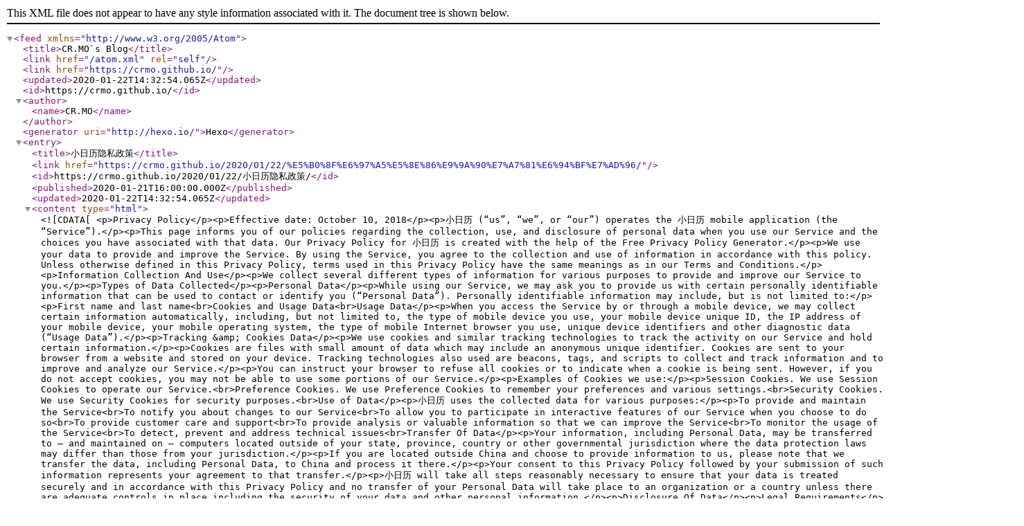

--- FILE ---
content_type: application/xml
request_url: https://crmo.github.io/atom.xml
body_size: 48693
content:
<?xml version="1.0" encoding="utf-8"?>
<feed xmlns="http://www.w3.org/2005/Atom">
  <title>CR.MO`s Blog</title>
  
  
  <link href="/atom.xml" rel="self"/>
  
  <link href="https://crmo.github.io/"/>
  <updated>2020-01-22T14:32:54.065Z</updated>
  <id>https://crmo.github.io/</id>
  
  <author>
    <name>CR.MO</name>
    
  </author>
  
  <generator uri="http://hexo.io/">Hexo</generator>
  
  <entry>
    <title>小日历隐私政策</title>
    <link href="https://crmo.github.io/2020/01/22/%E5%B0%8F%E6%97%A5%E5%8E%86%E9%9A%90%E7%A7%81%E6%94%BF%E7%AD%96/"/>
    <id>https://crmo.github.io/2020/01/22/小日历隐私政策/</id>
    <published>2020-01-21T16:00:00.000Z</published>
    <updated>2020-01-22T14:32:54.065Z</updated>
    
    <content type="html"><![CDATA[<p>Privacy Policy</p><p>Effective date: October 10, 2018</p><p>小日历 (“us”, “we”, or “our”) operates the 小日历 mobile application (the “Service”).</p><p>This page informs you of our policies regarding the collection, use, and disclosure of personal data when you use our Service and the choices you have associated with that data. Our Privacy Policy for 小日历 is created with the help of the Free Privacy Policy Generator.</p><p>We use your data to provide and improve the Service. By using the Service, you agree to the collection and use of information in accordance with this policy. Unless otherwise defined in this Privacy Policy, terms used in this Privacy Policy have the same meanings as in our Terms and Conditions.</p><p>Information Collection And Use</p><p>We collect several different types of information for various purposes to provide and improve our Service to you.</p><p>Types of Data Collected</p><p>Personal Data</p><p>While using our Service, we may ask you to provide us with certain personally identifiable information that can be used to contact or identify you (“Personal Data”). Personally identifiable information may include, but is not limited to:</p><p>First name and last name<br>Cookies and Usage Data<br>Usage Data</p><p>When you access the Service by or through a mobile device, we may collect certain information automatically, including, but not limited to, the type of mobile device you use, your mobile device unique ID, the IP address of your mobile device, your mobile operating system, the type of mobile Internet browser you use, unique device identifiers and other diagnostic data (“Usage Data”).</p><p>Tracking &amp; Cookies Data</p><p>We use cookies and similar tracking technologies to track the activity on our Service and hold certain information.</p><p>Cookies are files with small amount of data which may include an anonymous unique identifier. Cookies are sent to your browser from a website and stored on your device. Tracking technologies also used are beacons, tags, and scripts to collect and track information and to improve and analyze our Service.</p><p>You can instruct your browser to refuse all cookies or to indicate when a cookie is being sent. However, if you do not accept cookies, you may not be able to use some portions of our Service.</p><p>Examples of Cookies we use:</p><p>Session Cookies. We use Session Cookies to operate our Service.<br>Preference Cookies. We use Preference Cookies to remember your preferences and various settings.<br>Security Cookies. We use Security Cookies for security purposes.<br>Use of Data</p><p>小日历 uses the collected data for various purposes:</p><p>To provide and maintain the Service<br>To notify you about changes to our Service<br>To allow you to participate in interactive features of our Service when you choose to do so<br>To provide customer care and support<br>To provide analysis or valuable information so that we can improve the Service<br>To monitor the usage of the Service<br>To detect, prevent and address technical issues<br>Transfer Of Data</p><p>Your information, including Personal Data, may be transferred to — and maintained on — computers located outside of your state, province, country or other governmental jurisdiction where the data protection laws may differ than those from your jurisdiction.</p><p>If you are located outside China and choose to provide information to us, please note that we transfer the data, including Personal Data, to China and process it there.</p><p>Your consent to this Privacy Policy followed by your submission of such information represents your agreement to that transfer.</p><p>小日历 will take all steps reasonably necessary to ensure that your data is treated securely and in accordance with this Privacy Policy and no transfer of your Personal Data will take place to an organization or a country unless there are adequate controls in place including the security of your data and other personal information.</p><p>Disclosure Of Data</p><p>Legal Requirements</p><p>小日历 may disclose your Personal Data in the good faith belief that such action is necessary to:</p><p>To comply with a legal obligation<br>To protect and defend the rights or property of 小日历<br>To prevent or investigate possible wrongdoing in connection with the Service<br>To protect the personal safety of users of the Service or the public<br>To protect against legal liability<br>Security Of Data</p><p>The security of your data is important to us, but remember that no method of transmission over the Internet, or method of electronic storage is 100% secure. While we strive to use commercially acceptable means to protect your Personal Data, we cannot guarantee its absolute security.</p><p>Service Providers</p><p>We may employ third party companies and individuals to facilitate our Service (“Service Providers”), to provide the Service on our behalf, to perform Service-related services or to assist us in analyzing how our Service is used.</p><p>These third parties have access to your Personal Data only to perform these tasks on our behalf and are obligated not to disclose or use it for any other purpose.</p><p>Links To Other Sites</p><p>Our Service may contain links to other sites that are not operated by us. If you click on a third party link, you will be directed to that third party’s site. We strongly advise you to review the Privacy Policy of every site you visit.</p><p>We have no control over and assume no responsibility for the content, privacy policies or practices of any third party sites or services.</p><p>Children’s Privacy</p><p>Our Service does not address anyone under the age of 18 (“Children”).</p><p>We do not knowingly collect personally identifiable information from anyone under the age of 18. If you are a parent or guardian and you are aware that your Children has provided us with Personal Data, please contact us. If we become aware that we have collected Personal Data from children without verification of parental consent, we take steps to remove that information from our servers.</p><p>Changes To This Privacy Policy</p><p>We may update our Privacy Policy from time to time. We will notify you of any changes by posting the new Privacy Policy on this page.</p><p>We will let you know via email and/or a prominent notice on our Service, prior to the change becoming effective and update the “effective date” at the top of this Privacy Policy.</p><p>You are advised to review this Privacy Policy periodically for any changes. Changes to this Privacy Policy are effective when they are posted on this page.</p><p>Contact Us</p><p>If you have any questions about this Privacy Policy, please contact us:</p><p>By visiting this page on our website: <a href="https://crmo.github.io">https://crmo.github.io</a></p>]]></content>
    
    <summary type="html">
    
      
      
        &lt;p&gt;Privacy Policy&lt;/p&gt;
&lt;p&gt;Effective date: October 10, 2018&lt;/p&gt;
&lt;p&gt;小日历 (“us”, “we”, or “our”) operates the 小日历 mobile application (the “Servic
      
    
    </summary>
    
    
      <category term="隐私政策" scheme="https://crmo.github.io/tags/%E9%9A%90%E7%A7%81%E6%94%BF%E7%AD%96/"/>
    
  </entry>
  
  <entry>
    <title>UIButton 状态小结</title>
    <link href="https://crmo.github.io/2019/10/07/UIButton%20%E7%8A%B6%E6%80%81%E5%B0%8F%E7%BB%93/"/>
    <id>https://crmo.github.io/2019/10/07/UIButton 状态小结/</id>
    <published>2019-10-06T16:00:00.000Z</published>
    <updated>2019-10-07T07:57:56.000Z</updated>
    
    <content type="html"><![CDATA[<h2 id="案例"><a href="#案例" class="headerlink" title="案例"></a>案例</h2><p>我们先从一个问题说起，小明同学接到产品的一个新需求：实现一个 <code>UIButton</code>，要求在 normal、selected、highlighted 三种状态下展示不同文案。这简直太简单了，小明同学1分钟不到就实现了，关键代码如下：</p><figure class="highlight objc"><table><tr><td class="gutter"><pre><span class="line">1</span><br><span class="line">2</span><br><span class="line">3</span><br></pre></td><td class="code"><pre><span class="line">[button setTitle:<span class="string">@"normal"</span> forState:<span class="built_in">UIControlStateNormal</span>];</span><br><span class="line">[button setTitle:<span class="string">@"highlighted"</span> forState:<span class="built_in">UIControlStateHighlighted</span>];</span><br><span class="line">[button setTitle:<span class="string">@"selected"</span> forState:<span class="built_in">UIControlStateSelected</span>];</span><br></pre></td></tr></table></figure><p>这段代码有什么问题吗？</p><p>的确有问题！当 <code>button</code> 状态为 <code>selected</code> 时，点击按钮，文案展示 <code>normal</code>，当前状态应该是 <code>UIControlStateHighlighted</code>，怎么展示了 <code>UIControlStateNormal</code> 的文案？</p><h2 id="问题分析"><a href="#问题分析" class="headerlink" title="问题分析"></a>问题分析</h2><p><code>UIButton</code> 有5种状态，分别是：default(normal), highlighted, focused, selected, disabled，通过属性 <code>state</code> 可以拿到当前状态值 <code>UIControlState</code>，定义如下：</p><figure class="highlight objc"><table><tr><td class="gutter"><pre><span class="line">1</span><br><span class="line">2</span><br><span class="line">3</span><br><span class="line">4</span><br><span class="line">5</span><br><span class="line">6</span><br><span class="line">7</span><br><span class="line">8</span><br><span class="line">9</span><br></pre></td><td class="code"><pre><span class="line"><span class="keyword">@property</span>(<span class="keyword">nonatomic</span>,<span class="keyword">readonly</span>) <span class="built_in">UIControlState</span> state;                  <span class="comment">// could be more than one state (e.g. disabled|selected). synthesized from other flags.</span></span><br><span class="line"></span><br><span class="line"><span class="keyword">typedef</span> <span class="built_in">NS_OPTIONS</span>(<span class="built_in">NSUInteger</span>, <span class="built_in">UIControlState</span>) &#123;</span><br><span class="line">    <span class="built_in">UIControlStateNormal</span>       = <span class="number">0</span>,</span><br><span class="line">    <span class="built_in">UIControlStateHighlighted</span>  = <span class="number">1</span> &lt;&lt; <span class="number">0</span>,                  <span class="comment">// used when UIControl isHighlighted is set</span></span><br><span class="line">    <span class="built_in">UIControlStateDisabled</span>     = <span class="number">1</span> &lt;&lt; <span class="number">1</span>,</span><br><span class="line">    <span class="built_in">UIControlStateSelected</span>     = <span class="number">1</span> &lt;&lt; <span class="number">2</span>,                  <span class="comment">// flag usable by app (see below)</span></span><br><span class="line">    <span class="built_in">UIControlStateFocused</span> <span class="built_in">NS_ENUM_AVAILABLE_IOS</span>(<span class="number">9</span>_0) = <span class="number">1</span> &lt;&lt; <span class="number">3</span>, <span class="comment">// Applicable only when the screen supports focus</span></span><br><span class="line">&#125;;</span><br></pre></td></tr></table></figure><p>看到位运算我们就可以猜到这个状态可以组合，而且有句很关键的注释：</p><blockquote><p>could be more than one state (e.g. disabled|selected). synthesized from other flags.<br>state 不是单独的状态，可以是多种状态的混合。</p></blockquote><p>我们在回到上面的小明同学遇到的问题，当 <code>button</code> 状态为 <code>selected</code> 时，点击按钮，按钮此时的状态其实是 <code>UIControlStateHighlighted | UIControlStateSelected</code>。在<a href="https://developer.apple.com/documentation/uikit/uibutton/1624018-settitle?language=objc" target="_blank" rel="noopener">官方文档</a>中，我们可以看到这么一句话：</p><blockquote><p>If a title is not specified for a state, the default behavior is to use the title associated with the UIControlStateNormal state</p></blockquote><p>也就是说小明同学其实漏设置了一种状态，然后系统展示了按钮的默认状态 <code>UIControlStateNormal</code>，按钮状态并不是是 <code>UIControlStateNormal</code>。</p><h2 id="小结"><a href="#小结" class="headerlink" title="小结"></a>小结</h2><p>1、<code>UIControlState</code> 是个组合状态，在 <code>setTitle:forState:</code>、<code>setImage:forState:</code> 时，如果需要自定义 <code>UIControlStateSelected</code> 状态，一定要注意自定义 <code>UIControlStateHighlighted | UIControlStateSelected</code>。<br>2、如果按钮的当前状态没有自定义，使用 <code>UIControlStateNormal</code> 定义的值。</p>]]></content>
    
    <summary type="html">
    
      
      
        &lt;h2 id=&quot;案例&quot;&gt;&lt;a href=&quot;#案例&quot; class=&quot;headerlink&quot; title=&quot;案例&quot;&gt;&lt;/a&gt;案例&lt;/h2&gt;&lt;p&gt;我们先从一个问题说起，小明同学接到产品的一个新需求：实现一个 &lt;code&gt;UIButton&lt;/code&gt;，要求在 normal、select
      
    
    </summary>
    
    
      <category term="iOS知识小结" scheme="https://crmo.github.io/tags/iOS%E7%9F%A5%E8%AF%86%E5%B0%8F%E7%BB%93/"/>
    
  </entry>
  
  <entry>
    <title>2019年iOS面试攻略</title>
    <link href="https://crmo.github.io/2019/06/16/2019%E5%B9%B4iOS%E9%9D%A2%E8%AF%95%E6%94%BB%E7%95%A5/"/>
    <id>https://crmo.github.io/2019/06/16/2019年iOS面试攻略/</id>
    <published>2019-06-15T16:00:00.000Z</published>
    <updated>2019-06-30T08:39:23.000Z</updated>
    
    <content type="html"><![CDATA[<blockquote><p>笔者工作经验4年，经过一年的精心准备，拿到了字节跳动和腾讯的 Offer，在这里分享一下我的一些心得，希望能帮助到有需要的同学。</p></blockquote><h2 id="一、摆正心态"><a href="#一、摆正心态" class="headerlink" title="一、摆正心态"></a>一、摆正心态</h2><p>我加了好几个 iOS 技术交流群，发现大家都有一个共识 ”iOS 没人要了“ 😂，其实很大部分是大佬们的自嘲（当真你就输了），不过也从侧面印证出移动端开发市场的要求越来越高，加上市场大环境不好，想要斩获大厂 Offer 难度越来越大。</p><p>但是作为程序员，我们没必要为这些事情所烦扰，越是寒冬，我们更应当充实自己，让自己变得稀缺，市场总会给到你满意的报酬。我们既然选择了这个高速发展的行业，自己就应该充满活力，保持学习的心态和惯性。</p><p>所以应对资本寒冬，我们应该保持平和的心态，潜心学习，等待机会。</p><p>分享下为了大厂Offer所做的准备工作：</p><ol><li>坚持阅读技术书籍、技术博客、技术文档</li><li>输出技术博客</li><li>阅读开源项目源码</li><li>尝试独立开发，独立完成自己的APP</li><li>练习算法题</li></ol><h2 id="二、阅读技术书籍、博客"><a href="#二、阅读技术书籍、博客" class="headerlink" title="二、阅读技术书籍、博客"></a>二、阅读技术书籍、博客</h2><p>通过阅读技术书籍、博客、文档，可以快速学习到大佬们总结的经验，完善自己的知识体系，扩宽知识面。分享下我获取知识的渠道吧：</p><ul><li><p>掘金：<a href="https://juejin.im" target="_blank" rel="noopener">掘金</a>我机会每天都要上去看看，个人认为掘金是国内 iOS 技术社区中含金量较高的了，强力推荐掘金上的一个专栏《老司机 iOS 周报》，是一线大佬们精心挑选的文章，看就对了😁。</p></li><li><p>小专栏：这是一个付费的知识平台，由于付费的原因，作者在文章更新频率和更新质量上都有所保证。我订阅了35个专栏（别问我都学完没，订阅了就算学习了😂）。推荐几个不错的专栏，<a href="https://xiaozhuanlan.com/LeetCodeGIF?rel=8008493458" target="_blank" rel="noopener">《在PPT动画中学算法》</a>、<a href="https://xiaozhuanlan.com/wwdc19?rel=8008493458" target="_blank" rel="noopener">《WWDC19 内参》</a>、<a href="https://xiaozhuanlan.com/colin?rel=8008493458" target="_blank" rel="noopener">《iOS 图像处理》</a>、<a href="https://xiaozhuanlan.com/daydaystudy?rel=8008493458" target="_blank" rel="noopener">《图解数据结构》</a>、<a href="https://xiaozhuanlan.com/Effective-Mac?rel=8008493458" target="_blank" rel="noopener">《Mac 高效开发指南》</a>、<a href="https://xiaozhuanlan.com/app-architecture?rel=8008493458" target="_blank" rel="noopener">《App 架构》</a></p></li><li><p>知识小集：这是个公众号，是一群大佬共同维护的，更新频繁，文章质量不错。</p></li><li><p>书籍推荐：《Effective Objective-C 2.0  编写高质量iOS与OS X代码的52个有效方法》、《Objective-C 高级编程 iOS和OS X多线程和内存管理》、《OBJECTIVE－C编程之道  IOS设计模式解析》、《高性能iOS应用开发》、《iOS Core Animation Advanced Techniques》、《代码整洁之道》。这些书我读了好几遍，每次读都有新的收获。</p></li><li><p>博客推荐：这篇文章总结的很好，直接分享给大家<a href="https://juejin.im/post/5a941ef96fb9a06346201d9e" target="_blank" rel="noopener">高质量 iOS 博客推荐</a>。</p></li><li><p>极客时间：极客时间是专门为程序员打造的知识服务平台，涵盖了各个领域的知识，上面的课程值得一学，推荐滴滴技术专家戴铭大佬的课程 <a href="http://gk.link/a/103UK" target="_blank" rel="noopener">《iOS开发高手课》</a>。</p></li></ul><h2 id="三、输出技术博客"><a href="#三、输出技术博客" class="headerlink" title="三、输出技术博客"></a>三、输出技术博客</h2><p>只阅读书籍、文章还远远不够，输出是最好的学习方式，在输出的过程中，你会发现很多细节其实自己并没有掌握，所以我也在坚持输出技术博客。同时技术博客也是很好的简历，比起简历上的一句 ”精通XXX技术“，一篇精彩的 ”XXX技术解析“ 是不是更有说服力呢？</p><p>我从开始工作就开始写技术博客，刚开始产量比较低。直到一本书改变了我对写作的看法，Spenser 大神的《写作是最好的自我投资》，以前一直认为写文章很难，要写的完美才敢发出来，很多时候创作激情来了，写两个字，看了看嫌弃自己写的太烂又默默的删掉了，最后啥也没有留下来。看完这本书才明白，以前的想法就是作茧自缚，要先动手写，多写，积累多了自然就会写了。</p><p>于是下定决心，先写起来，用 Hexo 搭建了技术博客（<a href="http://crmo.github.io">传送门</a>），在<a href="https://www.jianshu.com/u/714b759c0a3c" target="_blank" rel="noopener">简书</a>上也同步更新。把对自己的要求和期望放低，不求写出像霜神、喵神等大神们教科书般的经典文章，就分享一些工作学习中遇到的小 tip。渐渐也收获到了大家的一些喜欢和评论，发现帮助了一些有需要的朋友，就更加坚定自己的路是走对了。</p><h2 id="四、挑战算法这种大山"><a href="#四、挑战算法这种大山" class="headerlink" title="四、挑战算法这种大山"></a>四、挑战算法这种大山</h2><p>算法是一个合格程序员必备的内功心法，是进入大厂必备的技能，不过大家常常会产生一些误解，有两种极端：</p><p>1、认为算法很难，像洪水猛兽一般难以克服，一堆数据结构，各种抽象的数学公式，于是就放弃了。<br>2、认为算法没用，之前面试的时候和很多iOS开发聊过算法的问题，发现很多人都觉得算法在移动端开发也没啥用，做了好几年开发了都没用到过，唯一有关系的数组排序，查询啥的系统库都封装好了，不需要自己去实现。曾经的我也这么想过，不过在体会过算法的精妙之后，我才领悟到算法的重要性。</p><p>我认为首先算法很有用，其次算法并不难，而且很有趣。</p><p>举个例子，在开发功能时，为了满足产品变态的需求，难免有系统类提供的API不够用的时候，这时候私有变量就可以发挥它光和热了。怎么通过一个类，一层一层的找到特定类型的私有成员变量？在学习了广度优先搜索（BFS）算法之后，我利用BFS写了一个工具类来实现这个需求，</p><blockquote><p>详情见<a href="http://crmo.github.io/2018/07/31/runtime实现私有变量搜索/">runtime实现私有变量搜索</a>。</p></blockquote><p>除了解决开发中的问题，当然学习算法还有一个比较重要的作用，应对大厂面试，现在大厂对于算法还是比较重视的，我在面试字节跳动的时候，每一轮技术面结束都有一道算法题，难度不大，但是很考验平时的积累。我分享下我的学习方法吧：</p><ul><li>首先是系统的学习相关知识，推荐两个学习算法的专栏<a href="https://xiaozhuanlan.com/LeetCodeGIF?rel=8008493458" target="_blank" rel="noopener">《在PPT动画中学算法》</a>、<a href="https://xiaozhuanlan.com/daydaystudy?rel=8008493458" target="_blank" rel="noopener">《图解数据结构》</a>，有多余的时间最好能看看这两本书《算法》、《剑指Offer》（面试必备！）。</li><li>然后就是练题了，一定要多练题！！<a href="https://leetcode.com" target="_blank" rel="noopener">Leetcode</a>是一个非常好的平台，坚持每周刷两道题，一年就能做快100道题，应对面试也就差不多了(我刷了97道)。</li></ul><h2 id="五、尝试独立开发"><a href="#五、尝试独立开发" class="headerlink" title="五、尝试独立开发"></a>五、尝试独立开发</h2><p>我一直都有很多idea，但是一直都没狠下心来做，后来有幸接触了开源大佬的专栏<a href="https://xiaozhuanlan.com/kyxuDev?rel=8008493458" target="_blank" rel="noopener">《KyXu 教你独立开发赚钱》</a>，他以程序员的角度，展现了一个产品的从0到1的全貌，让我心驰神往，于是心一横，购买了一个开发者账号。在2018年上架了两款独立应用<a href="http://t.cn/EAs5ubq" target="_blank" rel="noopener">识之</a>和<a href="https://dwz.cn/HvVix2hH" target="_blank" rel="noopener">香蕉播放器</a>，积累了一些技术之外的经验，比如产品、设计、运营之类的，感觉收获还是蛮大的。</p><p>这里推荐两本关于设计的电子书：<a href="https://xiaozhuanlan.com/Producter?rel=8008493458" target="_blank" rel="noopener">《Producter：让产品从 0 到 1》</a>、<a href="https://xiaozhuanlan.com/larry?rel=8008493458" target="_blank" rel="noopener">《程序员聊设计》</a>。</p><hr><p><strong>最后，祝各位拿到心仪的Offer！（👻点赞并分享祝福加倍）。</strong></p>]]></content>
    
    <summary type="html">
    
      
      
        &lt;blockquote&gt;
&lt;p&gt;笔者工作经验4年，经过一年的精心准备，拿到了字节跳动和腾讯的 Offer，在这里分享一下我的一些心得，希望能帮助到有需要的同学。&lt;/p&gt;
&lt;/blockquote&gt;
&lt;h2 id=&quot;一、摆正心态&quot;&gt;&lt;a href=&quot;#一、摆正心态&quot; class=&quot;
      
    
    </summary>
    
    
      <category term="iOS知识小结" scheme="https://crmo.github.io/tags/iOS%E7%9F%A5%E8%AF%86%E5%B0%8F%E7%BB%93/"/>
    
  </entry>
  
  <entry>
    <title>GCD 解决生产者消费者问题</title>
    <link href="https://crmo.github.io/2019/06/16/GCD%20%E8%A7%A3%E5%86%B3%E7%94%9F%E4%BA%A7%E8%80%85%E6%B6%88%E8%B4%B9%E8%80%85%E9%97%AE%E9%A2%98/"/>
    <id>https://crmo.github.io/2019/06/16/GCD 解决生产者消费者问题/</id>
    <published>2019-06-15T16:00:00.000Z</published>
    <updated>2019-06-16T03:55:13.000Z</updated>
    
    <content type="html"><![CDATA[<p>说起生产者消费者问题（Producer-consumer problem），相信大家都印象深刻，有遗忘可以看看<a href="https://zh.wikipedia.org/wiki/生产者消费者问题#使用信号灯的算法" target="_blank" rel="noopener">wiki</a>上的解释，我们今天来聊聊怎么用 GCD 实现一个生产者消费者模型。</p><p>我们先理一下思路，看看问题关键点：</p><ol><li>生产者生成产品放到缓冲区中，然后重复此过程，但是生产的产品数量不能超过缓冲区大小，如果缓冲区满了，停止生产新的产品，等待缓冲区有空位；</li><li>消费者不停从缓冲区取出产品，如果缓冲区空了，则停止消费，等待新的产品放到缓冲区中；</li></ol><p>很容易就联想到信号量 <code>dispatch_semaphore_t</code> ，我们需要使用两个信号量分别控制<code>生产者</code>与<code>消费者</code>，<code>semaphoreProduce</code> 控制生产者当缓冲区满时停止生产，<code>semaphoreConsume</code> 控制消费者当缓冲区空时停止消费。如下图所示（配图纯手工制作，轻喷😂）：</p><p><img src="/images/IMG_0010.jpg" alt="灵魂画手配图✌️"></p><p>Show me the code.</p><figure class="highlight plain"><table><tr><td class="gutter"><pre><span class="line">1</span><br><span class="line">2</span><br><span class="line">3</span><br><span class="line">4</span><br><span class="line">5</span><br><span class="line">6</span><br><span class="line">7</span><br><span class="line">8</span><br><span class="line">9</span><br><span class="line">10</span><br><span class="line">11</span><br><span class="line">12</span><br><span class="line">13</span><br><span class="line">14</span><br><span class="line">15</span><br><span class="line">16</span><br><span class="line">17</span><br><span class="line">18</span><br><span class="line">19</span><br><span class="line">20</span><br><span class="line">21</span><br><span class="line">22</span><br><span class="line">23</span><br><span class="line">24</span><br><span class="line">25</span><br><span class="line">26</span><br><span class="line">27</span><br><span class="line">28</span><br><span class="line">29</span><br><span class="line">30</span><br><span class="line">31</span><br><span class="line">32</span><br><span class="line">33</span><br><span class="line">34</span><br><span class="line">35</span><br><span class="line">36</span><br><span class="line">37</span><br></pre></td><td class="code"><pre><span class="line">// 控制生产者的信号量</span><br><span class="line">dispatch_semaphore_t semaphoreProduce;</span><br><span class="line">// 控制消费者的信号量</span><br><span class="line">dispatch_semaphore_t semaphoreConsume;</span><br><span class="line">// 当前产品数量</span><br><span class="line">int productCount = 0;</span><br><span class="line">// 缓冲区大小</span><br><span class="line">const int bufferSize = 5;</span><br><span class="line"></span><br><span class="line">// 初始化生产者、消费者信号量</span><br><span class="line">- (void)initProducerAndConsume &#123;</span><br><span class="line">    // 初始化缓冲区大小</span><br><span class="line">    semaphoreProduce = dispatch_semaphore_create(bufferSize);</span><br><span class="line">    semaphoreConsume = dispatch_semaphore_create(0);</span><br><span class="line">&#125;</span><br><span class="line"></span><br><span class="line">// 生产商品</span><br><span class="line">- (void)produce &#123;</span><br><span class="line">    dispatch_async(dispatch_get_global_queue(0, 0), ^&#123;</span><br><span class="line">        dispatch_semaphore_wait(semaphoreProduce, DISPATCH_TIME_FOREVER);</span><br><span class="line">        [NSThread sleepForTimeInterval:1];</span><br><span class="line">        productCount++;</span><br><span class="line">        NSLog(@&quot;生产商品，商品总量：%d&quot;, productCount);</span><br><span class="line">        dispatch_semaphore_signal(semaphoreConsume);</span><br><span class="line">    &#125;);</span><br><span class="line">&#125;</span><br><span class="line"></span><br><span class="line">// 消费商品</span><br><span class="line">- (void)consume &#123;</span><br><span class="line">    dispatch_async(dispatch_get_global_queue(0, 0), ^&#123;</span><br><span class="line">        dispatch_semaphore_wait(semaphoreConsume, DISPATCH_TIME_FOREVER);</span><br><span class="line">        [NSThread sleepForTimeInterval:1];</span><br><span class="line">        productCount--;</span><br><span class="line">        NSLog(@&quot;消费商品，商品总量：%d&quot;, productCount);</span><br><span class="line">        dispatch_semaphore_signal(semaphoreProduce);</span><br><span class="line">    &#125;);</span><br><span class="line">&#125;</span><br></pre></td></tr></table></figure>]]></content>
    
    <summary type="html">
    
      
      
        &lt;p&gt;说起生产者消费者问题（Producer-consumer problem），相信大家都印象深刻，有遗忘可以看看&lt;a href=&quot;https://zh.wikipedia.org/wiki/生产者消费者问题#使用信号灯的算法&quot; target=&quot;_blank&quot; rel=&quot;noo
      
    
    </summary>
    
    
      <category term="iOS知识小结" scheme="https://crmo.github.io/tags/iOS%E7%9F%A5%E8%AF%86%E5%B0%8F%E7%BB%93/"/>
    
  </entry>
  
  <entry>
    <title>connectionProxyDictionary 笔记</title>
    <link href="https://crmo.github.io/2019/06/16/connectionProxyDictionary%E7%AC%94%E8%AE%B0/"/>
    <id>https://crmo.github.io/2019/06/16/connectionProxyDictionary笔记/</id>
    <published>2019-06-15T16:00:00.000Z</published>
    <updated>2019-06-16T03:53:17.000Z</updated>
    
    <content type="html"><![CDATA[<p>最近研究了下 <code>connectionProxyDictionary</code>，做一个简单的笔记。<a href="https://developer.apple.com/documentation/foundation/nsurlsessionconfiguration/1411499-connectionproxydictionary" target="_blank" rel="noopener">官方文档</a>是这么描述的。</p><blockquote><p>This property controls which proxy tasks within sessions based on this configuration use when connecting to remote hosts.<br>The default value is NULL, which means that tasks use the default system settings.</p></blockquote><p>这个属性可以设置网络代理，默认值是 NULL，使用系统的代理设置。</p><blockquote><p>有一个比较巧妙的用法，可以通过设置为空字典可以禁止代理抓包(charles、fiddler等)。</p></blockquote><p>上代码。</p><figure class="highlight objc"><table><tr><td class="gutter"><pre><span class="line">1</span><br><span class="line">2</span><br><span class="line">3</span><br><span class="line">4</span><br><span class="line">5</span><br><span class="line">6</span><br><span class="line">7</span><br><span class="line">8</span><br><span class="line">9</span><br><span class="line">10</span><br><span class="line">11</span><br><span class="line">12</span><br><span class="line">13</span><br><span class="line">14</span><br><span class="line">15</span><br><span class="line">16</span><br><span class="line">17</span><br><span class="line">18</span><br><span class="line">19</span><br><span class="line">20</span><br><span class="line">21</span><br></pre></td><td class="code"><pre><span class="line"><span class="built_in">NSString</span>* proxyHost =  <span class="string">@"192.168.12.23"</span>;<span class="comment">//@"myProxyHost.com";</span></span><br><span class="line"><span class="built_in">NSNumber</span>* proxyPort = [<span class="built_in">NSNumber</span> numberWithInt: <span class="number">12345</span>];</span><br><span class="line"></span><br><span class="line"></span><br><span class="line"><span class="comment">// 创建一个代理服务器，包括HTTP或HTTPS代理，当然还可以添加SOCKS,FTP,RTSP等</span></span><br><span class="line"><span class="built_in">NSDictionary</span> *proxyDict = @&#123;</span><br><span class="line">    (<span class="built_in">NSString</span> *)kCFNetworkProxiesHTTPEnable  : [<span class="built_in">NSNumber</span> numberWithInt:<span class="number">1</span>],</span><br><span class="line">    (<span class="built_in">NSString</span> *)kCFNetworkProxiesHTTPProxy: proxyHost,</span><br><span class="line">    (<span class="built_in">NSString</span> *)kCFNetworkProxiesHTTPProxyPort: proxyPort,</span><br><span class="line"></span><br><span class="line">    (<span class="built_in">NSString</span> *)kCFNetworkProxiesHTTPSEnable : [<span class="built_in">NSNumber</span> numberWithInt:<span class="number">1</span>],</span><br><span class="line">    (<span class="built_in">NSString</span> *)kCFNetworkProxiesHTTPSProxy: proxyHost,</span><br><span class="line">    (<span class="built_in">NSString</span> *)kCFNetworkProxiesHTTPSProxyPort: proxyPort,</span><br><span class="line">&#125;;</span><br><span class="line"></span><br><span class="line"><span class="built_in">NSURLSessionConfiguration</span> *configuration = [<span class="built_in">NSURLSessionConfiguration</span> ephemeralSessionConfiguration];</span><br><span class="line"><span class="comment">// 设置代理</span></span><br><span class="line">configuration.connectionProxyDictionary = proxyDict;</span><br><span class="line"></span><br><span class="line"><span class="comment">// 禁止代理</span></span><br><span class="line">configuration.connectionProxyDictionary = @&#123;&#125;;</span><br></pre></td></tr></table></figure><h2 id="参考资料"><a href="#参考资料" class="headerlink" title="参考资料"></a>参考资料</h2><p>1、<a href="https://developer.apple.com/documentation/foundation/nsurlsessionconfiguration/1411499-connectionproxydictionary" target="_blank" rel="noopener">Apple 文档</a><br>2、<a href="https://stackoverflow.com/questions/28101582/how-to-programmatically-add-a-proxy-to-an-nsurlsession" target="_blank" rel="noopener">How to programmatically add a proxy to an NSURLSession</a></p>]]></content>
    
    <summary type="html">
    
      
      
        &lt;p&gt;最近研究了下 &lt;code&gt;connectionProxyDictionary&lt;/code&gt;，做一个简单的笔记。&lt;a href=&quot;https://developer.apple.com/documentation/foundation/nsurlsessionconfigur
      
    
    </summary>
    
    
      <category term="iOS知识小结" scheme="https://crmo.github.io/tags/iOS%E7%9F%A5%E8%AF%86%E5%B0%8F%E7%BB%93/"/>
    
  </entry>
  
  <entry>
    <title>NSURLCache 缓存机制浅谈</title>
    <link href="https://crmo.github.io/2019/04/16/NSURLCache%20%E7%BC%93%E5%AD%98%E6%9C%BA%E5%88%B6%E6%B5%85%E8%B0%88/"/>
    <id>https://crmo.github.io/2019/04/16/NSURLCache 缓存机制浅谈/</id>
    <published>2019-04-15T16:00:00.000Z</published>
    <updated>2019-04-16T12:48:12.000Z</updated>
    
    <content type="html"><![CDATA[<p>APP 中有很多从服务器获取数据、资源的需求，为了节省流量、加快访问速度、离线使用等需求，就会使用到网络缓存。<code>HTTP协议</code>对于缓存设计了很多机制，感兴趣的同学可以看看<a href="https://www.w3.org/Protocols/rfc2616/rfc2616-sec13.html#sec13" target="_blank" rel="noopener">《RFC2616-section13-Caching in HTTP》</a>。</p><h2 id="iOS-中常见缓存机制"><a href="#iOS-中常见缓存机制" class="headerlink" title="iOS 中常见缓存机制"></a>iOS 中常见缓存机制</h2><p>在iOS中，如果没有特殊需求，使用系统的缓存机制就可以满足。如：max-age、Last-Modified、ETag、Expires等机制系统都实现了的，不需要自己再去搞一套。只需要将 <code>NSURLRequest</code> 的 <code>cachePolicy</code> 设置为 <code>NSURLRequestUseProtocolCachePolicy</code> 。</p><figure class="highlight objc"><table><tr><td class="gutter"><pre><span class="line">1</span><br><span class="line">2</span><br></pre></td><td class="code"><pre><span class="line"><span class="built_in">NSURLRequest</span> *request = [[<span class="built_in">NSURLRequest</span> alloc] init];</span><br><span class="line">request.cachePolicy = <span class="built_in">NSURLRequestUseProtocolCachePolicy</span>;</span><br></pre></td></tr></table></figure><p>这里简单说下常见的几种机制，首先来看一个<code>GET请求</code>的响应报文，里面包含了几种常见的缓存标识。</p><figure class="highlight plain"><table><tr><td class="gutter"><pre><span class="line">1</span><br><span class="line">2</span><br><span class="line">3</span><br><span class="line">4</span><br><span class="line">5</span><br><span class="line">6</span><br><span class="line">7</span><br><span class="line">8</span><br></pre></td><td class="code"><pre><span class="line">HTTP/1.1 200 </span><br><span class="line">Cache-Controlmax-age=86400, private</span><br><span class="line">Last-ModifiedTue, 16 Apr 2019 06:07:39 GMT</span><br><span class="line">ETagW/&quot;28111-1554979928000&quot;</span><br><span class="line">ExpiresWed, 17 Apr 2019 06:07:39 GMT</span><br><span class="line">DateTue, 16 Apr 2019 06:07:39 GMT</span><br><span class="line">Transfer-Encodingchunked</span><br><span class="line">Connectionkeep-alive</span><br></pre></td></tr></table></figure><h3 id="max-age"><a href="#max-age" class="headerlink" title="max-age"></a>max-age</h3><p><code>max-age</code> 是 <code>cache-control</code> 下的一个指令，表示 <code>Response</code> 的最大 Age。例如：</p><blockquote><p>Cache-Control     max-age=86400, private</p></blockquote><p>含义为：该 <code>Response</code> 的有效期为1天，在一天以内，同样的 URL 将不会再次请求，直接使用缓存。</p><h3 id="Expires"><a href="#Expires" class="headerlink" title="Expires"></a>Expires</h3><p><code>Expires</code> 告诉客户端 <code>Response</code> 的过期时间。例如：</p><blockquote><p>Expires Wed, 17 Apr 2019 06:07:39 GMT</p></blockquote><p>含义为：该 <code>Response</code> 在 <code>Wed, 17 Apr 2019 06:07:39 GMT</code> 时过期，在这之前，同样的 URL 将不会再次请求，直接使用缓存。<br>需要注意的是，<code>max-age</code> 的优先级大于 <code>expires</code>。</p><h3 id="Last-Modified"><a href="#Last-Modified" class="headerlink" title="Last-Modified"></a>Last-Modified</h3><p><code>Last-Modified</code> 指明资源的最终修改时间，客户端在请求的时候，将这个值带在 <code>If-Modified-Since</code> 中。例如：</p><blockquote><p>If-Modified-Since    Thu, 11 Apr 2019 10:52:08 GMT</p></blockquote><p>服务器会根据客户端传递的时间判断资源是否有更新，如果没有更新，服务器返回304，客户端直接使用缓存，如果有更新，服务器返回200和最新的资源。</p><h3 id="Etag"><a href="#Etag" class="headerlink" title="Etag"></a>Etag</h3><p><code>Etag</code> 类似于资源的唯一hash值，资源发生变化，这个值就发生变更，客户端在请求资源时，会将 <code>Etag</code> 放在 <code>If-None-Match</code> 中，例如：</p><blockquote><p>If-None-Match     W/“28111-1554979928000”</p></blockquote><p>服务端根据客户端传递的 <code>Etag</code> 判断资源是否有更新，如果没有更新，服务器返回304，客户端直接使用缓存，如果有更新，服务器返回200和最新的资源。</p><h2 id="启发式缓存（heuristic-expiration）"><a href="#启发式缓存（heuristic-expiration）" class="headerlink" title="启发式缓存（heuristic expiration）"></a>启发式缓存（heuristic expiration）</h2><p>在测试缓存机制时，发现了一种特殊情况，返回报文里没有 <code>max-age</code> 和 <code>Expires</code>，再次请求相同URL时却直接使用的缓存，没有重新发请求，请求报文如下：</p><figure class="highlight plain"><table><tr><td class="gutter"><pre><span class="line">1</span><br><span class="line">2</span><br><span class="line">3</span><br><span class="line">4</span><br><span class="line">5</span><br><span class="line">6</span><br><span class="line">7</span><br><span class="line">8</span><br></pre></td><td class="code"><pre><span class="line">HTTP/1.1 200 </span><br><span class="line">Accept-Rangesbytes</span><br><span class="line">ETagW/&quot;28111-1554979928000&quot;</span><br><span class="line">Last-ModifiedThu, 11 Apr 2019 10:52:08 GMT</span><br><span class="line">DateTue, 16 Apr 2019 07:23:21 GMT</span><br><span class="line">Content-Typeimage/jpeg</span><br><span class="line">Content-Length28111</span><br><span class="line">Connectionkeep-alive</span><br></pre></td></tr></table></figure><p>让人摸不着头脑，在查询资料后发现一篇文章，提到了这个现象，<a href="https://blackpixel.com/writing/2012/05/caching-and-nsurlconnection.html" target="_blank" rel="noopener">Caching and NSURLConnection</a>。</p><p>在文章的指引下，仔细研究了下<a href="https://www.w3.org/Protocols/rfc2616/rfc2616-sec13.html#sec13" target="_blank" rel="noopener">RFC2616-section13-Caching in HTTP</a>，发现了答案。</p><p>RFC的原文如下：</p><blockquote><p>If none of Expires, Cache-Control: max-age, or Cache-Control: s- maxage (see section 14.9.3) appears in the response, and the response does not include other restrictions on caching, the cache MAY compute a freshness lifetime using a heuristic. The cache MUST attach Warning 113 to any response whose age is more than 24 hours if such warning has not already been added.<br>Also, if the response does have a Last-Modified time, the heuristic expiration value SHOULD be no more than some fraction of the interval since that time. A typical setting of this fraction might be 10%.</p></blockquote><p>这是一种叫启发式缓存（heuristic expiration）的策略，在 response 中如果没有 Expires、max-age、s-maxage，来明确指定资源的过期时间，NSURLCache 会根据 Last-Modified 来计算一个过期时间。</p><blockquote><p>根据实验结果，在iOS中计算公式是这样的：lifetime = (Last-Modified - Now) * 10%</p></blockquote><h2 id="参考文章"><a href="#参考文章" class="headerlink" title="参考文章"></a>参考文章</h2><p>1、<a href="https://blackpixel.com/writing/2012/05/caching-and-nsurlconnection.html" target="_blank" rel="noopener">Caching and NSURLConnection</a><br>2、<a href="https://www.w3.org/Protocols/rfc2616/rfc2616-sec13.html#sec13" target="_blank" rel="noopener">RFC2616-section13-Caching in HTTP</a><br>3、<a href="https://nshipster.com/nsurlcache/" target="_blank" rel="noopener">NSURLCache-NSHipster</a><br>4、<a href="https://segmentfault.com/a/1190000004356632" target="_blank" rel="noopener">iOS网络缓存扫盲篇 - 使用两行代码就能完成80%的缓存需求</a></p>]]></content>
    
    <summary type="html">
    
      
      
        &lt;p&gt;APP 中有很多从服务器获取数据、资源的需求，为了节省流量、加快访问速度、离线使用等需求，就会使用到网络缓存。&lt;code&gt;HTTP协议&lt;/code&gt;对于缓存设计了很多机制，感兴趣的同学可以看看&lt;a href=&quot;https://www.w3.org/Protocols/rfc
      
    
    </summary>
    
    
      <category term="iOS知识小结" scheme="https://crmo.github.io/tags/iOS%E7%9F%A5%E8%AF%86%E5%B0%8F%E7%BB%93/"/>
    
  </entry>
  
  <entry>
    <title>从FMDB线程安全问题说起</title>
    <link href="https://crmo.github.io/2019/01/28/%E4%BB%8EFMDB%E7%BA%BF%E7%A8%8B%E5%AE%89%E5%85%A8%E9%97%AE%E9%A2%98%E8%AF%B4%E8%B5%B7/"/>
    <id>https://crmo.github.io/2019/01/28/从FMDB线程安全问题说起/</id>
    <published>2019-01-27T16:00:00.000Z</published>
    <updated>2019-02-02T01:39:15.000Z</updated>
    
    <content type="html"><![CDATA[<blockquote><p>本文讨论的 FMDB 版本为<code>2.7.5</code>，测试环境是 <code>Xcode 10.1 &amp; iOS 12.1</code>。</p></blockquote><h2 id="一、问题记录"><a href="#一、问题记录" class="headerlink" title="一、问题记录"></a>一、问题记录</h2><p>最近在分析崩溃日志的时候发现一个 FMDB 的 crash 频繁出现，crash 堆栈如下：</p><p><img src="/images/15486768292546.jpg" alt="15486768292546"></p><p>在控制台能看到报错：</p><figure class="highlight plain"><table><tr><td class="gutter"><pre><span class="line">1</span><br><span class="line">2</span><br></pre></td><td class="code"><pre><span class="line">[logging] BUG IN CLIENT OF sqlite3.dylib: illegal multi-threaded access to database connection</span><br><span class="line">Warning: there is at least one open result set around after performing [FMDatabaseQueue inDatabase:]</span><br></pre></td></tr></table></figure><p>从日志中能大概猜到，这是多线程访问数据库导致的 crash。FMDB 提供了 <code>FMDatabaseQueue</code> 在多线程环境下操作数据库，它内部维护了一个串行队列来保证线程安全。我检查了所有操作数据库的代码，都是在 <code>FMDatabaseQueue</code> 队列里执行的，为啥还是会报多线程问题（一脸懵逼🤔）？</p><p>在网上找了一圈，发现 github 上有人遇到了同样的问题， <a href="https://github.com/ccgus/fmdb/issues/724" target="_blank" rel="noopener">Issue 724</a> 和 <a href="https://github.com/ccgus/fmdb/issues/711" target="_blank" rel="noopener">Issue 711</a>，Stack Overflow上有相关的<a href="https://stackoverflow.com/questions/49198831/sqlite3-dylib-illegal-multi-threaded-access-to-database-connection/54397109#54397109" target="_blank" rel="noopener">讨论</a>。</p><p>项目里业务太复杂，很难排查问题，于是写了一个简化版的 Demo 来复现问题：</p><figure class="highlight objc"><table><tr><td class="gutter"><pre><span class="line">1</span><br><span class="line">2</span><br><span class="line">3</span><br><span class="line">4</span><br><span class="line">5</span><br><span class="line">6</span><br><span class="line">7</span><br><span class="line">8</span><br><span class="line">9</span><br><span class="line">10</span><br><span class="line">11</span><br><span class="line">12</span><br><span class="line">13</span><br><span class="line">14</span><br><span class="line">15</span><br><span class="line">16</span><br><span class="line">17</span><br><span class="line">18</span><br><span class="line">19</span><br><span class="line">20</span><br><span class="line">21</span><br><span class="line">22</span><br><span class="line">23</span><br><span class="line">24</span><br></pre></td><td class="code"><pre><span class="line">    <span class="built_in">NSString</span> *dbPath = [docPath stringByAppendingPathComponent:<span class="string">@"test.sqlite"</span>];</span><br><span class="line">    _queue = [FMDatabaseQueue databaseQueueWithPath:dbPath];</span><br><span class="line">    </span><br><span class="line">    <span class="comment">// 构建测试数据，新建一个表test，inert一些数据</span></span><br><span class="line">    [_queue inDatabase:^(FMDatabase * _Nonnull db) &#123;</span><br><span class="line">        [db executeUpdate:<span class="string">@"create table if not exists test (a text, b text, c text, d text, e text, f text, g text, h text, i text)"</span>];</span><br><span class="line">        <span class="keyword">for</span> (<span class="keyword">int</span> i = <span class="number">0</span>; i &lt; <span class="number">10000</span>; i++) &#123;</span><br><span class="line">            [db executeUpdate:<span class="string">@"insert into test (a, b, c, d, e, f, g, h, i) values ('1', '1', '1','1', '1', '1','1', '1', '1')"</span>];</span><br><span class="line">        &#125;</span><br><span class="line">    &#125;];</span><br><span class="line">    </span><br><span class="line">    <span class="comment">// 多线程查询数据库</span></span><br><span class="line">    <span class="keyword">for</span> (<span class="keyword">int</span> i = <span class="number">0</span>; i &lt; <span class="number">10</span>; i++) &#123;</span><br><span class="line">        <span class="built_in">dispatch_async</span>(dispatch_get_global_queue(<span class="number">0</span>, <span class="number">0</span>), ^&#123;</span><br><span class="line">            [_queue inDatabase:^(FMDatabase * _Nonnull db) &#123;</span><br><span class="line">                FMResultSet *result = [db executeQuery:<span class="string">@"select * from test where a = '1'"</span>];</span><br><span class="line">                <span class="comment">// 这里要用if，改成while就没问题了</span></span><br><span class="line">                <span class="keyword">if</span> ([result next]) &#123;</span><br><span class="line">                &#125;</span><br><span class="line">                <span class="comment">// 这里不调用close</span></span><br><span class="line"><span class="comment">//                [result close];</span></span><br><span class="line">            &#125;];</span><br><span class="line">        &#125;);</span><br><span class="line">    &#125;</span><br></pre></td></tr></table></figure><p>问题完美复现，接下来就可以排查问题了，有两个问题亟待解决：</p><ol><li>iOS 系统自带的 SQLite 究竟是不是线程安全的？</li><li>为什么使用了线程安全队列 <code>FMDatabaseQueue</code>， 还是出现了线程安全问题？</li></ol><h2 id="二、SQLite-线程安全"><a href="#二、SQLite-线程安全" class="headerlink" title="二、SQLite 线程安全"></a>二、SQLite 线程安全</h2><p>我们先来看第一个问题，iOS 系统自带的 SQLite 究竟是不是线程安全的？</p><p>Google 了一下，发现了关于SQLite的<a href="https://www.sqlite.org/threadsafe.html" target="_blank" rel="noopener">官方文档 - Using SQLite In Multi-Threaded Applications</a>。文档写的很清晰，有时间最好认真读读，这里简单总结一下。</p><p>SQLite 有3种线程模式：</p><ol><li>Single-thread，单线程模式，编译时所有互斥锁代码会被删除掉，多线程环境下不安全。</li><li>Multi-thread，在大部分情况下多线程环境安全，比如同一个数据库，开多个线程，每个线程都开一个连接同时访问这个库，这种情况是安全的。但是也有不安全情况：多个线程同时使用同一个数据库连接（或从该连接派生的任何预准备语句）</li><li>Serialized，完全线程安全。</li></ol><p>有3个时间点可以配置 threading mode，编译时（compile-time）、初始化时（start-time）、运行时（run-time）。配置生效规则是 run-time 覆盖 start-time 覆盖 compile-time，有一些特殊情况：</p><ol><li>编译时设置 <code>Single-thread</code>，用户就不能再开启多线程模式，因为线程安全代码被优化了。</li><li>如果编译时设置的多线程模式，在运行时不能降级为单线程模式，只能在<code>Multi-thread</code>和<code>Serialized</code>间切换。</li></ol><h3 id="threading-mode-编译选项"><a href="#threading-mode-编译选项" class="headerlink" title="threading mode 编译选项"></a>threading mode 编译选项</h3><p>SQLite threading mode 编译选项的<a href="https://www.sqlite.org/compile.html#threadsafe" target="_blank" rel="noopener">官方文档</a></p><p><img src="/images/15486559651186.jpg" alt="15486559651186"></p><p>编译时，通过配置项<code>SQLITE_THREADSAFE</code>可以配置 SQLite 在多线程环境下是否安全。有三个可选项：</p><ol><li>0，对应 Single-thread ，编译时所有互斥锁代码会被删除掉，SQLite 在多线程环境下不安全。</li><li>1，对应 Serialized，在多线程环境下安全，如果不手动指定，这是默认选项。</li><li>2，对应 Multi-thread ，在大部分情况下多线程环境安全，不安全情况：有两个线程同时尝试使用相同数据库连接（或从该数据库连接派生的任何预处理语句 Prepared Statements）</li></ol><p>除了编译时可以指定 threading mode ，还可以通过函数 <code>sqlite3_config()</code> （start-time ）改变全局的 threading mode 或者通过<code>sqlite3_open_v2()</code> （run-time）改变某个数据库连接的 threading mode。</p><p>但是如果编译时配置了<code>SQLITE_THREADSAFE = 0</code>，编译时所有线程安全代码都被优化掉了，就不能再切换到多线程模式了。</p><p>有了前面的知识，我们就可以分析问题一了。调用函数 <code>sqlite3_threadsafe()</code> 可以获取编译时的配置项，我们可以用这个函数获取系统自带的 SQLite 在编译时的配置，结论是2（Multi-thread）。</p><p>也就是说，系统自带的 SQLite 在不做任何配置的情况下不是完全线程安全的。当然可以手动将模式切换到 <code>Serialized</code> 就可以实现完全线程安全了。</p><figure class="highlight plain"><table><tr><td class="gutter"><pre><span class="line">1</span><br><span class="line">2</span><br><span class="line">3</span><br><span class="line">4</span><br><span class="line">5</span><br></pre></td><td class="code"><pre><span class="line">// 方案一：全局设置模式</span><br><span class="line">sqlite3_config(SQLITE_CONFIG_SERIALIZED);</span><br><span class="line"></span><br><span class="line">// 方案二：设置 connecting 模式，调用 sqlite3_open_v2 时 flag 加上 SQLITE_OPEN_FULLMUTEX</span><br><span class="line">sqlite3_open_v2(path, &amp;db, SQLITE_OPEN_CREATE | SQLITE_OPEN_READWRITE | SQLITE_OPEN_FULLMUTEX, nil)</span><br></pre></td></tr></table></figure><p>经过测试，通过上面两种方案改造之后，Demo 中的 crash 问题完美解决。但是我认为这不是最优的解决方案，苹果为啥不直接将编译选项设置为 <code>Serialized</code>，这篇文章就永远不会出现了😂，劳民伤财让大家折腾半天，去手动设置模式。我认为性能是一个重要因素，<code>Multi-thread</code> 性能优于 <code>Serialized</code>, 用户只要保证一个连接不在多线程同时访问就没问题了，其实能满足大部分需求。</p><p>比如 FMDB 的 <code>FMDatabaseQueue</code> 就是为了解决该问题。</p><h2 id="三、FMDatabaseQueue-其实并不安全"><a href="#三、FMDatabaseQueue-其实并不安全" class="headerlink" title="三、FMDatabaseQueue 其实并不安全"></a>三、FMDatabaseQueue 其实并不安全</h2><p>FMDB 的官方文档写到：</p><blockquote><p>FMDatabaseQueue will run the blocks on a serialized queue (hence the name of the class). So if you call FMDatabaseQueue’s methods from multiple threads at the same time, they will be executed in the order they are received. This way queries and updates won’t step on each other’s toes, and every one is happy.</p></blockquote><p>在多线程使用 <code>FMDatabaseQueue</code> 的确很安全，通过 GCD 的串行队列来保证所有读写操作都是串行执行的。它的核心代码如下：</p><figure class="highlight objc"><table><tr><td class="gutter"><pre><span class="line">1</span><br><span class="line">2</span><br><span class="line">3</span><br><span class="line">4</span><br><span class="line">5</span><br><span class="line">6</span><br><span class="line">7</span><br><span class="line">8</span><br><span class="line">9</span><br><span class="line">10</span><br><span class="line">11</span><br><span class="line">12</span><br></pre></td><td class="code"><pre><span class="line">_queue = dispatch_queue_create([[<span class="built_in">NSString</span> stringWithFormat:<span class="string">@"fmdb.%@"</span>, <span class="keyword">self</span>] UTF8String], <span class="literal">NULL</span>);</span><br><span class="line"></span><br><span class="line">- (<span class="keyword">void</span>)inDatabase:(__attribute__((noescape)) <span class="keyword">void</span> (^)(FMDatabase *db))block &#123;</span><br><span class="line">    <span class="comment">// ...省略部分代码</span></span><br><span class="line">    </span><br><span class="line">    <span class="built_in">dispatch_sync</span>(_queue, ^() &#123;</span><br><span class="line">        FMDatabase *db = [<span class="keyword">self</span> database];</span><br><span class="line">        block(db);</span><br><span class="line">    &#125;);</span><br><span class="line">    </span><br><span class="line">    <span class="comment">// ...省略部分代码</span></span><br><span class="line">&#125;</span><br></pre></td></tr></table></figure><p>但是分析第一节 Demo 的 crash 堆栈，可以看到崩溃发生在线程3的函数 <code>[FMResultSet reset]</code>，函数定义如下：</p><figure class="highlight objc"><table><tr><td class="gutter"><pre><span class="line">1</span><br><span class="line">2</span><br><span class="line">3</span><br><span class="line">4</span><br><span class="line">5</span><br><span class="line">6</span><br><span class="line">7</span><br></pre></td><td class="code"><pre><span class="line">- (<span class="keyword">void</span>)reset &#123;</span><br><span class="line">    <span class="keyword">if</span> (_statement) &#123;</span><br><span class="line">        <span class="comment">// 释放预处理语句（Reset A Prepared Statement Object）</span></span><br><span class="line">        sqlite3_reset(_statement);</span><br><span class="line">    &#125;</span><br><span class="line">    _inUse = <span class="literal">NO</span>;</span><br><span class="line">&#125;</span><br></pre></td></tr></table></figure><p>这个函数的调用栈如下：</p><figure class="highlight plain"><table><tr><td class="gutter"><pre><span class="line">1</span><br><span class="line">2</span><br><span class="line">3</span><br></pre></td><td class="code"><pre><span class="line">- [FMStatement reset]</span><br><span class="line">- [FMResultSet close]</span><br><span class="line">- [FMResultSet dealloc]</span><br></pre></td></tr></table></figure><p>顺着调用堆栈，我们来看看 <code>FMResultSet</code> 的 <code>dealloc</code> 和 <code>close</code> 方法：</p><figure class="highlight objc"><table><tr><td class="gutter"><pre><span class="line">1</span><br><span class="line">2</span><br><span class="line">3</span><br><span class="line">4</span><br><span class="line">5</span><br><span class="line">6</span><br><span class="line">7</span><br><span class="line">8</span><br><span class="line">9</span><br><span class="line">10</span><br><span class="line">11</span><br><span class="line">12</span><br><span class="line">13</span><br><span class="line">14</span><br><span class="line">15</span><br></pre></td><td class="code"><pre><span class="line">- (<span class="keyword">void</span>)dealloc &#123;</span><br><span class="line">    [<span class="keyword">self</span> close];</span><br><span class="line">    FMDBRelease(_query);</span><br><span class="line">    _query = <span class="literal">nil</span>;</span><br><span class="line">    FMDBRelease(_columnNameToIndexMap);</span><br><span class="line">    _columnNameToIndexMap = <span class="literal">nil</span>;</span><br><span class="line">&#125;</span><br><span class="line"></span><br><span class="line">- (<span class="keyword">void</span>)close &#123;</span><br><span class="line">    [_statement reset];</span><br><span class="line">    FMDBRelease(_statement);</span><br><span class="line">    _statement = <span class="literal">nil</span>;</span><br><span class="line">    [_parentDB resultSetDidClose:<span class="keyword">self</span>];</span><br><span class="line">    [<span class="keyword">self</span> setParentDB:<span class="literal">nil</span>];</span><br><span class="line">&#125;</span><br></pre></td></tr></table></figure><p>这里可以得出结论，在 <code>FMResultSet</code> <code>dealloc</code> 时会调用 <code>close</code> 方法，来关闭预处理语句。再回到第一节的 crash 堆栈，不难发现线程7在用同一个数据库连接读数据库，结合官方文档中的一段话，我们就可以得出结论了。</p><blockquote><p>When compiled with SQLITE_THREADSAFE=2, SQLite can be used in a multithreaded program so long as no two threads attempt to use the same database connection (or any prepared statements derived from that database connection) at the same time.</p></blockquote><p>使用 <code>FMDatabaseQueue</code> 还是发生了多线程使用同一个数据库连接、预处理语句的情况，于是就崩溃了。</p><h2 id="解决方案"><a href="#解决方案" class="headerlink" title="解决方案"></a>解决方案</h2><p>问题找到了，接下来聊聊怎么避免问题。</p><h3 id="FMDB的正确打开方式"><a href="#FMDB的正确打开方式" class="headerlink" title="FMDB的正确打开方式"></a>FMDB的正确打开方式</h3><p>如果用 <code>while</code> 循环遍历 <code>FMResultSet</code> 就不存在该问题，因为 <code>[FMResultSet next]</code> 遍历到最后会调用 <code>[FMResultSet close]</code>。</p><figure class="highlight objc"><table><tr><td class="gutter"><pre><span class="line">1</span><br><span class="line">2</span><br><span class="line">3</span><br><span class="line">4</span><br><span class="line">5</span><br><span class="line">6</span><br><span class="line">7</span><br><span class="line">8</span><br><span class="line">9</span><br><span class="line">10</span><br><span class="line">11</span><br></pre></td><td class="code"><pre><span class="line">[_queue inDatabase:^(FMDatabase * _Nonnull db) &#123;</span><br><span class="line">    FMResultSet *result = [db executeQuery:<span class="string">@"select * from test where a = '1'"</span>];</span><br><span class="line">    <span class="comment">// 安全</span></span><br><span class="line">    <span class="keyword">while</span> ([result next]) &#123;</span><br><span class="line">    &#125;</span><br><span class="line">    </span><br><span class="line">    <span class="comment">// 安全</span></span><br><span class="line">    <span class="keyword">if</span> ([result next]) &#123;</span><br><span class="line">    &#125;</span><br><span class="line">    [result close];</span><br><span class="line">&#125;];</span><br></pre></td></tr></table></figure><p>如果一定要用 <code>if ([result next])</code> ，手动加上 <code>[FMResultSet close]</code> 也没有问题。</p><h2 id="写在最后"><a href="#写在最后" class="headerlink" title="写在最后"></a>写在最后</h2><p>我遇到这个问题，是被官方文档的一句话误导了。</p><blockquote><p>Typically, there’s no need to -close an FMResultSet yourself, since that happens when either the result set is deallocated, or the parent database is closed.</p></blockquote><p>于是我提了一个 <a href="https://github.com/ccgus/fmdb/pull/728" target="_blank" rel="noopener">Pull requests</a> ，我提出了两种解决方案：</p><ol><li>修改文档，在文档中强调，用户需要手动调用 close。</li><li>在 <code>[FMDatabaseQueue inDatabase:]</code> 函数的最后，调用 <code>[FMDatabase closeOpenResultSets]</code> 帮助调用者关闭所有 FMResultSet。</li></ol><p>FMDB 的作者 <code>ccgus</code> 采用了第一种方案，在最新的一次 <a href="https://github.com/ccgus/fmdb/commit/7da3c812cdddd6f5da1df31e7751ef3e56dacd6b" target="_blank" rel="noopener">commit</a> 修改了文档，加上了相关说明。</p><blockquote><p>Typically, there’s no need to -close an FMResultSet yourself, since that happens when either the result set is exhausted. However, if you only pull out a single request or any other number of requests which don’t exhaust the result set, you will need to call the -close method on the FMResultSet.</p></blockquote><hr><h2 id="参考"><a href="#参考" class="headerlink" title="参考"></a>参考</h2><ol><li><a href="https://www.sqlite.org/threadsafe.html" target="_blank" rel="noopener">Using SQLite In Multi-Threaded Applications</a></li><li><a href="https://stackoverflow.com/questions/49198831/sqlite3-dylib-illegal-multi-threaded-access-to-database-connection/54397109#54397109" target="_blank" rel="noopener">sqlite3.dylib: illegal multi-threaded access to database connection</a></li><li><a href="https://github.com/ccgus/fmdb" target="_blank" rel="noopener">FMDB</a></li><li><a href="https://www.sqlite.org/compile.html#threadsafe" target="_blank" rel="noopener">SQLite编译选项官方文档</a></li></ol>]]></content>
    
    <summary type="html">
    
      
      
        &lt;blockquote&gt;
&lt;p&gt;本文讨论的 FMDB 版本为&lt;code&gt;2.7.5&lt;/code&gt;，测试环境是 &lt;code&gt;Xcode 10.1 &amp;amp; iOS 12.1&lt;/code&gt;。&lt;/p&gt;
&lt;/blockquote&gt;
&lt;h2 id=&quot;一、问题记录&quot;&gt;&lt;a href=&quot;#一
      
    
    </summary>
    
    
      <category term="iOS知识小结" scheme="https://crmo.github.io/tags/iOS%E7%9F%A5%E8%AF%86%E5%B0%8F%E7%BB%93/"/>
    
  </entry>
  
  <entry>
    <title>Core Animation学习笔记（三）- 视觉效果</title>
    <link href="https://crmo.github.io/2018/12/03/Core%20Animation%E5%AD%A6%E4%B9%A0%E7%AC%94%E8%AE%B0%EF%BC%88%E4%B8%89%EF%BC%89/"/>
    <id>https://crmo.github.io/2018/12/03/Core Animation学习笔记（三）/</id>
    <published>2018-12-02T16:00:00.000Z</published>
    <updated>2018-12-04T13:48:48.000Z</updated>
    
    <content type="html"><![CDATA[<p>我们在之前的文章中讨论了<code>CALayer</code>的<code>backing images</code>与几何布局，这篇文章我们来看看如何通过它的特性来实现一些炫酷的效果。</p><h2 id="圆角与边框"><a href="#圆角与边框" class="headerlink" title="圆角与边框"></a>圆角与边框</h2><p><code>CALayer</code>有一个叫做<code>conrnerRadius</code>的属性控制着图层角的曲率。它是一个浮点数，默认为0（为0的时候就是直角）。默认情况下，这个曲率值只影响背景颜色而不影响背景图片或是子图层。如果把<code>masksToBounds</code>设置成YES的话，图层里面的所有东西都会被截取。<br><code>CALayer</code>另外两个非常有用属性就是<code>borderWidth</code>和<code>borderColor</code>。二者共同定义了图层边的绘制样式。这条线（也被称作stroke）沿着图层的bounds绘制，同时也包含图层的角。<br><code>borderWidth</code>是以点为单位的定义边框粗细的浮点数，默认为0。<code>borderColor</code>定义了边框的颜色，默认为黑色。</p><p>需要注意的是，<code>conrnerRadius</code>与<code>masksToBounds</code>同时使用是会造成离屏渲染，使用需要谨慎。例如在TableView的cell实现圆角头像，使用这种方案实现圆角就不合适了。有一种简单的替代方案：利用一张中间为透明圆形的图片来进行遮盖，虽然会引起blending，但性能仍然高于离屏渲染。</p><h2 id="阴影"><a href="#阴影" class="headerlink" title="阴影"></a>阴影</h2><p>与圆角和边框不同，阴影会根据<code>backing image</code>与子视图来绘制，而不是layer的边界和角半径。<br>自定义阴影主要有下面属性需要关注（配合下图的例子看着比较直观）：</p><ul><li>shadowOpacity：阴影的透明度，取值范围在0.0（不可见）到1.0（不透明）之间</li><li>shadowColor：阴影颜色，默认是黑色</li><li>shadowOffset：阴影的方向和距离，他是一个CGSize，宽度控制阴影横向位移，高度控制阴影纵向位移。它的默认值是{0, -3}，也就是说阴影向上便宜3个点。</li><li>shadowRadius：阴影的模糊度，默认值是3。</li></ul><p><img src="/images/15438192854146-1.jpg" alt="阴影属性举例"></p><h3 id="shadowPath"><a href="#shadowPath" class="headerlink" title="shadowPath"></a>shadowPath</h3><p>需要注意的是使用<code>shadowOffse</code>设置阴影会导致离屏渲染，实时计算阴影是一个非常消耗资源的操作，尤其是图层有多个子图层，且每个图层还有一个有透明效果的<code>backing images</code>的时候。<br>这时可以通过设置<code>shadowPath</code>属性来提高性能，<code>shadowPath</code>是一个<code>CGPathRef</code>类型（一个指向<code>CGPath</code>的指针）。<code>CGPath</code>是一个<code>Core Graphics</code>对象，用来指定任意的一个矢量图形。我们可以通过这个属性单独于图层形状之外指定阴影的形状。下图可以清晰的看到两种方式在性能上的差距。</p><p><img src="/images/15438427503914.png" alt="15438427503914"></p><p>下面的代码实现了一个自定义的矩形阴影。</p><p><img src="/images/15438159073216.jpg" alt="自定义矩形阴影"></p><figure class="highlight objc"><table><tr><td class="gutter"><pre><span class="line">1</span><br><span class="line">2</span><br><span class="line">3</span><br><span class="line">4</span><br><span class="line">5</span><br><span class="line">6</span><br><span class="line">7</span><br><span class="line">8</span><br><span class="line">9</span><br><span class="line">10</span><br></pre></td><td class="code"><pre><span class="line"><span class="comment">// 设置阴影颜色</span></span><br><span class="line">layer.shadowColor = [<span class="built_in">UIColor</span> blackColor].CGColor;</span><br><span class="line"><span class="comment">// 设置阴影不透明度</span></span><br><span class="line">layer.shadowOpacity = <span class="number">0.5</span>;</span><br><span class="line"><span class="comment">// 绘制一个矩形</span></span><br><span class="line"><span class="built_in">CGMutablePathRef</span> path = <span class="built_in">CGPathCreateMutable</span>();</span><br><span class="line"><span class="built_in">CGPathAddRect</span>(path, <span class="literal">NULL</span>, layer.bounds);</span><br><span class="line"><span class="built_in">CGPathRelease</span>(path);</span><br><span class="line"><span class="comment">// 自定义矩形阴影</span></span><br><span class="line">layer.shadowPath = path;</span><br></pre></td></tr></table></figure><h2 id="拉伸"><a href="#拉伸" class="headerlink" title="拉伸"></a>拉伸</h2><p>当图片实际大小与要展示的大小不同的时候，图像就需要缩放。有两个属性可以定义属性缩放使用的算法：</p><ul><li>minificationFilter：缩小图片使用算法，默认<code>kCAFilterLinear</code></li><li>magnificationFilter：放大图片使用算法，默认<code>kCAFilterLinear</code></li></ul><p>CALayer提供了三种缩放的方式：</p><ul><li>kCAFilterLinear：双线性过滤算法，默认算法</li><li>kCAFilterTrilinear：三线性过滤算法</li><li>kCAFilterNearest：临近过滤算法</li></ul><p>关于什么是线性过滤算法，可以看看维基百科的相关词条<a href="https://zh.wikipedia.org/wiki/双线性过滤" target="_blank" rel="noopener">维基百科-双线性过滤</a>。这里摘录一段供参考：</p><blockquote><p>双线性过滤（Bilinear filtering）是进行缩放显示的时候进行纹理平滑的一种纹理过滤方法。 在大多数情况下，纹理在屏幕上显示的时候都不会同保存的纹理一模一样，没有任何损失。正因为这样，所以一些像素要使用纹素之间的点进行表示，在这里我们假设纹素都是位于各个单元中心或者左上或者其它位置的点。双线性过滤器利用像素所表示点周围四个最近的点（纹素点）之间进行双线性插值。<br>在纹理缩减到一半或者放大一倍的范围内，双线性过滤都能够有非常好的精度。这也就是说，如果纹理在每个方向都有 256 个像素，那么将它缩减到 128 以下或者放大到 512 以上的时候，由于会丢掉太多的像素或者进行了过多的平滑处理，纹理看起来就会很差。<br>三线性过滤尽管比较复杂，但是可以使得过渡非常平滑。</p></blockquote><p>临近过滤算法是一种简单粗暴的方法，它只取样最近的单像素点，不管其它像素点。这样做非常快，也不会使图片模糊。但是会让压缩的图片更糟，让放大的图片显得块状或是马赛克严重。</p><p>对比线性过滤和临近过滤算法，非常小的图像或具有鲜明对比度和较少斜线的较大图像（例如，计算机生成的图像）​​，临近过滤算法将保持对比度并且可以产生更好的效果。但是对于大多数图像，尤其是具有斜线或曲线的图像，线性过滤算法好得多。换句话说，线性过滤保留了形状，临近过滤保留了像素差异。</p><p>书中举了两个很直观例子，对于大图来说，双线性过滤算法和三线性过滤算法表现得更出色：<br><img src="/images/15438313676615.png" alt="15438313676615"></p><p>对于没有斜线的小图来说，最近过滤算法要好很多：<br><img src="/images/15438313825142.png" alt="15438313825142"></p><h2 id="小结"><a href="#小结" class="headerlink" title="小结"></a>小结</h2><p><code>CALayer</code>提供了一系列方法来实现常见的视觉效果，但是在使用的时候我们要注意离屏渲染问题。</p>]]></content>
    
    <summary type="html">
    
      
      
        &lt;p&gt;我们在之前的文章中讨论了&lt;code&gt;CALayer&lt;/code&gt;的&lt;code&gt;backing images&lt;/code&gt;与几何布局，这篇文章我们来看看如何通过它的特性来实现一些炫酷的效果。&lt;/p&gt;
&lt;h2 id=&quot;圆角与边框&quot;&gt;&lt;a href=&quot;#圆角与边框&quot; class=
      
    
    </summary>
    
    
      <category term="iOS知识小结" scheme="https://crmo.github.io/tags/iOS%E7%9F%A5%E8%AF%86%E5%B0%8F%E7%BB%93/"/>
    
  </entry>
  
  <entry>
    <title>Core Animation学习笔记（二）- 图层几何布局</title>
    <link href="https://crmo.github.io/2018/12/02/Core%20Animation%E5%AD%A6%E4%B9%A0%E7%AC%94%E8%AE%B0%EF%BC%88%E4%BA%8C%EF%BC%89/"/>
    <id>https://crmo.github.io/2018/12/02/Core Animation学习笔记（二）/</id>
    <published>2018-12-01T16:00:00.000Z</published>
    <updated>2019-06-18T08:59:55.000Z</updated>
    
    <content type="html"><![CDATA[<h2 id="一、Layout"><a href="#一、Layout" class="headerlink" title="一、Layout"></a>一、Layout</h2><p>UIView有三个比较重要的布局属性：<code>frame</code>，<code>bounds</code>和<code>center</code>，<code>CALayer</code>对应地叫做<code>frame</code>，<code>bounds</code>和<code>position</code>。<br><code>frame</code>是图层在父图层上的坐标，<code>bounds</code>是内部坐标（{0, 0}通常是左上角）。<br><code>center</code>和<code>position</code>要难理解一些，简单来说他们定义了<code>anchorPoint</code>在父图层中的位置（后面会详细说明）。</p><p><code>UIView</code> 的 <code>frame</code>,<code>bounds</code>,<code>center</code> 属性其实只是存取方法，改变这三个属性其实实质上是改变 <code>CALayer</code> 的对应属性。下图是一个例子：</p><p><img src="/images/15437391858284.jpg" alt="15437391858284"></p><p><code>frame</code> 是一个虚拟属性，是根据 <code>bounds</code>，<code>position</code> 和 <code>transform</code> 计算而来，所以当其中任何一个值发生改变，<code>frame</code> 都会变化。相反，改变 <code>frame</code> 的值同样会影响到他们当中的值。</p><blockquote><p><code>frame</code> 与 <code>bounds</code> 一直相等吗？这是一个面试常问到的问题。<br>我们通常开发的时候<code>frame</code>与<code>bounds</code>的宽高都相等。但是当对图层做变换的时候（旋转或者缩放），<code>frame</code> 实际上代表了覆盖在图层旋转之后的整个轴对齐的矩形区域，这时候它们将不再相等。如下图所示。</p></blockquote><p><img src="/images/15437396721415.jpg" alt="15437396721415"></p><h2 id="二、anchorPoint、position、center三者不得不说的故事"><a href="#二、anchorPoint、position、center三者不得不说的故事" class="headerlink" title="二、anchorPoint、position、center三者不得不说的故事"></a>二、anchorPoint、position、center三者不得不说的故事</h2><p>要彻底理解 <code>position</code> 究竟是什么，首先我们得搞懂什么是 <code>anchorPoint</code>。它可以理解为一个固定图层的图钉，它的主要作用是作为变换的支点，比如在旋转图层时，就会以 <code>anchorPoint</code> 为圆心旋转（一起来想象一下）。</p><p><img src="/images/15437419896060.jpg" alt="15437419896060"></p><p><code>anchorPoint</code> 用相对坐标表示，它表示相对于图层的位置，举几个例子。</p><ul><li>左上角：(0,0)</li><li>右下角：(1,1)</li><li>中心：(0.5,0.5)</li></ul><blockquote><p>需要注意的是 <code>anchorPoint</code> 可以放到 layer 外面，设置大于1或小于0的值就行。</p></blockquote><p>而 <code>position</code> 就表示 <code>anchorPoint</code> 在父图层的坐标，下面这张图非常的清晰明了。</p><p><img src="/images/15437425063586.jpg" alt="15437425063586"></p><p>由于 <code>anchorPoint</code> 是 <code>CALayer</code> 的属性，默认值是(0.5,0.5)，也就是中心。而 <code>UIView</code> 没有这个属性，因此 <code>UIView</code> 的 <code>center</code> 属性就表示view的中心点在父view的坐标（命名为center可以说是非常的直观）。</p><h2 id="三、Coordinate-Systems"><a href="#三、Coordinate-Systems" class="headerlink" title="三、Coordinate Systems"></a>三、Coordinate Systems</h2><h3 id="3-1、坐标系转换"><a href="#3-1、坐标系转换" class="headerlink" title="3.1、坐标系转换"></a>3.1、坐标系转换</h3><p><code>CALayer</code> 给不同坐标系之间的图层转换提供了一些工具类方法，这些方法可以把定义在一个图层坐标系下的点或者矩形转换成另一个图层坐标系下的点或者矩形。</p><figure class="highlight objc"><table><tr><td class="gutter"><pre><span class="line">1</span><br><span class="line">2</span><br><span class="line">3</span><br><span class="line">4</span><br></pre></td><td class="code"><pre><span class="line">- (<span class="built_in">CGPoint</span>)convertPoint:(<span class="built_in">CGPoint</span>)point fromLayer:(<span class="built_in">CALayer</span> *)layer;</span><br><span class="line">- (<span class="built_in">CGPoint</span>)convertPoint:(<span class="built_in">CGPoint</span>)point toLayer:(<span class="built_in">CALayer</span> *)layer;</span><br><span class="line">- (<span class="built_in">CGRect</span>)convertRect:(<span class="built_in">CGRect</span>)rect fromLayer:(<span class="built_in">CALayer</span> *)layer;</span><br><span class="line">- (<span class="built_in">CGRect</span>)convertRect:(<span class="built_in">CGRect</span>)rect toLayer:(<span class="built_in">CALayer</span> *)layer;</span><br></pre></td></tr></table></figure><h3 id="3-2、翻转"><a href="#3-2、翻转" class="headerlink" title="3.2、翻转"></a>3.2、翻转</h3><p>常规说来，在iOS上，一个图层的<code>position</code>位于父图层的左上角，但是在Mac OS上，通常是位于左下角。<code>Core Animation</code>可以通过<code>geometryFlipped</code>属性来适配这两种情况，它决定了一个图层的坐标是否相对于父图层垂直翻转，是一个BOOL类型。在iOS上通过设置它为YES意味着它的子图层将会被垂直翻转，也就是将会沿着底部排版而不是通常的顶部（它的所有子图层也同理，除非把它们的<code>geometryFlipped</code>属性也设为YES）。</p><h3 id="3-3、Z-轴"><a href="#3-3、Z-轴" class="headerlink" title="3.3、Z 轴"></a>3.3、Z 轴</h3><p>和 <code>UIView</code> 严格的二维坐标系不同，<code>CALayer</code> 存在于一个三维空间当中。除了我们已经讨论过的 <code>position</code> 和 <code>anchorPoint</code> 属性之外，<code>CALayer</code> 还有另外两个属性，<code>zPosition</code> 和 <code>anchorPointZ</code>，二者都是在Z轴上描述图层位置的浮点类型。</p><h2 id="四、Hit-testing"><a href="#四、Hit-testing" class="headerlink" title="四、Hit testing"></a>四、Hit testing</h2><p><code>CALayer</code> 并不关心事件响应链，所以不能直接处理触摸事件或者手势。但是它有一系列的方法帮你处理事件：<code>containsPoint:</code>和<code>hitTest:</code>。<br><code>containsPoint:</code> 接受一个在本图层坐标系下的CGPoint，如果这个点在layer的frame范围内就返回YES。<br><code>hitTest:</code> 方法接受一个CGPoint类型参数，它返回这个点所在layer，也就是layer本身，或者叶子节点。</p><h2 id="自动布局"><a href="#自动布局" class="headerlink" title="自动布局"></a>自动布局</h2><p><code>CALayer</code> 不支持自动布局，需要手动管理和计算。最好的管理时机是 <code>CALayerDelegate</code> 的方法 <code>layoutSublayersOfLayer:</code> ，这个方法自动调用当 <code>bounds</code> 变化或者 <code>setNeedsLayout</code> 被调用。</p><p>然后手动管理布局非常的不友好，这是一个为什么不直接用 <code>CALayer</code>，而是要用 <code>UIView</code> 的重要原因。</p><h2 id="小结"><a href="#小结" class="headerlink" title="小结"></a>小结</h2><ol><li>理解<code>frame</code>，<code>bounds</code>，<code>center</code>，<code>position</code>，<code>anchorPoint</code> 对于理解图层布局很重要。</li><li><code>CALayer</code> 没有处理事件响应链，需要手动处理。</li><li><code>CALayer</code> 不支持自动布局。</li></ol><h2 id="参考文章"><a href="#参考文章" class="headerlink" title="参考文章"></a>参考文章</h2><p><a href="http://kittenyang.com/anchorpoint/" target="_blank" rel="noopener">这将是你最后一次纠结position与anchorPoint！</a></p>]]></content>
    
    <summary type="html">
    
      
      
        &lt;h2 id=&quot;一、Layout&quot;&gt;&lt;a href=&quot;#一、Layout&quot; class=&quot;headerlink&quot; title=&quot;一、Layout&quot;&gt;&lt;/a&gt;一、Layout&lt;/h2&gt;&lt;p&gt;UIView有三个比较重要的布局属性：&lt;code&gt;frame&lt;/code&gt;，&lt;code&gt;bo
      
    
    </summary>
    
    
      <category term="iOS知识小结" scheme="https://crmo.github.io/tags/iOS%E7%9F%A5%E8%AF%86%E5%B0%8F%E7%BB%93/"/>
    
  </entry>
  
  <entry>
    <title>Core Animation学习笔记（一）- CALayer</title>
    <link href="https://crmo.github.io/2018/12/02/Core%20Animation%E5%AD%A6%E4%B9%A0%E7%AC%94%E8%AE%B0%EF%BC%88%E4%B8%80%EF%BC%89/"/>
    <id>https://crmo.github.io/2018/12/02/Core Animation学习笔记（一）/</id>
    <published>2018-12-01T16:00:00.000Z</published>
    <updated>2019-06-17T04:06:34.000Z</updated>
    
    <content type="html"><![CDATA[<blockquote><p>本文是我阅读书籍《iOS CORE ANIMATION ADVANCED TECHNIQUES》的读书笔记，感谢原书作者及译者的分享！<br>推荐大家有时间可以读读原书，写的很精彩。<a href="https://zsisme.gitbooks.io/ios-/content/index.html" target="_blank" rel="noopener">中文版</a></p></blockquote><h2 id="一、Core-Animation定义"><a href="#一、Core-Animation定义" class="headerlink" title="一、Core Animation定义"></a>一、Core Animation定义</h2><p>什么是<code>Core Animation</code>，相信很多同学对于它既熟悉又陌生，从名字上来看它应该是一个做动画的框架，其实动画只是它的一部分，它曾经叫做<code>Layer Kit</code>。</p><p>引用书中的定义：</p><blockquote><p>Core Animation是一个复合引擎，它的职责就是尽可能快地组合屏幕上不同的可视内容，这个内容是被分解成独立的<code>Layer</code>，并存储在<code>Layer Tree</code>中。于是这个树形成了UIKit以及在iOS应用程序当中你所能在屏幕上看见的一切的基础。</p></blockquote><p>看完还是一脸懵逼？没关系，在这一系列文章中，我将抽丝剥茧，带领大家揭开<code>Core Animation</code>的神秘面纱。</p><h2 id="二、UIView-与-CALayer"><a href="#二、UIView-与-CALayer" class="headerlink" title="二、UIView 与 CALayer"></a>二、UIView 与 CALayer</h2><p>我们平时开发中，接触最多的就是 <code>UIView</code>，<code>UIView</code> 可以处理触摸事件，可以支持基于 <code>Core Graphics</code> 绘图，可以做仿射变换（例如旋转或者缩放），或者简单的类似于滑动或者渐变的动画。</p><p><code>CALayer</code> 则是更底层的东西，<code>UIView</code> 其实就是对 <code>CALayer</code> 的高级封装。每个<code>UIView</code>都包含一个<code>CALayer</code>实例，也就是所谓的<code>backing layer</code>。<code>CALayer</code> 与 <code>UIView</code> 最大的区别是它不处理用户的交互，它的职责是负责屏幕上的显示和动画。<code>UIView</code>负责处理用户交互，并管理<code>CALayer</code>。</p><p>还有一个很重要的点，直接使用 <code>CALayer</code> 不能用自动布局，需要自己计算布局。所以一般我们不会直接使用 <code>CALayer</code>。除非一些比较特殊的需求：</p><ul><li>写跨平台的代码，同时兼容 iPhone 和 Mac</li><li>直接使用 <code>CALayer</code> 的子类，实现特殊图层图层的展示</li><li>对于性能要求很高</li></ul><blockquote><p>为什么苹果不直接用一个简单层级来处理所有事情？<br>原因在于要做职责分离，这样也能避免很多重复代码。在iOS和Mac OS两个平台上，事件和用户交互有很多地方的不同，基于多点触控的用户界面和基于鼠标键盘有着本质的区别，这就是为什么iOS有<code>UIKit</code>和<code>UIView</code>，但是Mac OS有<code>AppKit</code>和<code>NSView</code>的原因。他们功能上很相似，但是在实现上有着显著的区别。</p></blockquote><h3 id="CALayer独有功能"><a href="#CALayer独有功能" class="headerlink" title="CALayer独有功能"></a>CALayer独有功能</h3><p>苹果官方为我们封装好了 <code>UIView</code>，简单易用却抛弃了灵活性，难免会有 <code>UIView</code> 满足不了的需求，这是就需要我们直接使用 <code>CALayer</code> 了。有一些UIView没有暴露出来的CALayer的功能：</p><ul><li>阴影，圆角，带颜色的边框</li><li>3D变换</li><li>非矩形范围</li><li>透明遮罩</li><li>多级非线性动画</li></ul><h2 id="三、backing-image"><a href="#三、backing-image" class="headerlink" title="三、backing image"></a>三、backing image</h2><p><code>backing image</code> 是 <code>CALayer</code> 的重要部分，通过它可以实现各种复杂的UI。有两种设置 <code>backing image</code> 的方法:</p><ol><li>设置CALayer的 <code>contents</code> 属性</li><li>直接用 <code>Core Graphics</code> 绘制</li></ol><h3 id="3-1、contents"><a href="#3-1、contents" class="headerlink" title="3.1、contents"></a>3.1、contents</h3><p>CALayer有一个属性叫做 <code>contents</code> ，这个属性的类型被定义为id，但是，如果你给<code>contents</code>赋的不是CGImage，那么你得到的图层将是空白的。</p><blockquote><p><code>contents</code> 这个奇怪的表现是由 Mac OS 的历史原因造成的。它之所以被定义为 id 类型，是因为在 Mac OS 系统上，这个属性对 CGImage 和 NSImage 类型的值都起作用。如果你试图在iOS平台上将 UIImage 的值赋给它，只能得到一个空白的图层。</p></blockquote><p>我们先来看一个 Demo，如何用 <code>UIView</code> 而不是 <code>UIImageView</code> 加载了一张图片。</p><figure class="highlight objc"><table><tr><td class="gutter"><pre><span class="line">1</span><br><span class="line">2</span><br><span class="line">3</span><br><span class="line">4</span><br><span class="line">5</span><br><span class="line">6</span><br><span class="line">7</span><br><span class="line">8</span><br><span class="line">9</span><br><span class="line">10</span><br><span class="line">11</span><br><span class="line">12</span><br><span class="line">13</span><br><span class="line">14</span><br><span class="line">15</span><br><span class="line">16</span><br><span class="line">17</span><br><span class="line">18</span><br><span class="line">19</span><br><span class="line">20</span><br><span class="line">21</span><br><span class="line">22</span><br><span class="line">23</span><br></pre></td><td class="code"><pre><span class="line">- (<span class="keyword">void</span>)viewDidLoad &#123;</span><br><span class="line">    [<span class="keyword">super</span> viewDidLoad];</span><br><span class="line">    </span><br><span class="line">    <span class="keyword">self</span>.view.backgroundColor = [<span class="built_in">UIColor</span> lightGrayColor];</span><br><span class="line">    <span class="built_in">UIView</span> *view = [[<span class="built_in">UIView</span> alloc] initWithFrame:<span class="built_in">CGRectMake</span>(<span class="number">0</span>, <span class="number">0</span>, <span class="number">100</span>, <span class="number">100</span>)];</span><br><span class="line">    view.backgroundColor = [<span class="built_in">UIColor</span> whiteColor];</span><br><span class="line">    view.center = <span class="keyword">self</span>.view.center;</span><br><span class="line">    [<span class="keyword">self</span>.view addSubview:view];</span><br><span class="line">    <span class="built_in">CALayer</span> *layer = [<span class="built_in">CALayer</span> layer];</span><br><span class="line">    [view.layer addSublayer:layer];</span><br><span class="line">    layer.frame = <span class="built_in">CGRectMake</span>(<span class="number">0</span>, <span class="number">0</span>, <span class="number">100</span>, <span class="number">100</span>);</span><br><span class="line">    </span><br><span class="line">    <span class="comment">// imageNamed: 会根据不同机型取不同倍图</span></span><br><span class="line">    <span class="built_in">UIImage</span> *image = [<span class="built_in">UIImage</span> imageNamed:<span class="string">@"test"</span>];</span><br><span class="line">    <span class="comment">// UIImage转CGImageRef时scale属性丢失</span></span><br><span class="line">    <span class="built_in">CGImageRef</span> imageRef = image.CGImage;</span><br><span class="line">    layer.contents = (__bridge <span class="keyword">id</span>)imageRef;</span><br><span class="line">    <span class="comment">// 设置图片缩放</span></span><br><span class="line">    <span class="comment">// 如果contentsGravity设置为自动缩放，可以不用设置这个属性</span></span><br><span class="line">    layer.contentsScale = image.scale;</span><br><span class="line">    <span class="comment">// 设置图片居中不缩放</span></span><br><span class="line">    layer.contentsGravity = kCAGravityCenter;</span><br><span class="line">&#125;</span><br></pre></td></tr></table></figure><h4 id="3-1-1、contentsGravity"><a href="#3-1-1、contentsGravity" class="headerlink" title="3.1.1、contentsGravity"></a>3.1.1、contentsGravity</h4><p><code>UIImageView</code> 中通过设置 <code>contentMode</code> 来设置图片拉伸方式，在 <code>CALayer</code> 中有一个对应属性 <code>contentsGravity</code>，它是一个NSString类型，默认值是 <code>kCAGravityResize</code>。<br>它的可选的值有：</p><ul><li>kCAGravityCenter</li><li>kCAGravityTop</li><li>kCAGravityBottom</li><li>kCAGravityLeft</li><li>kCAGravityRight</li><li>kCAGravityTopLeft</li><li>kCAGravityTopRight</li><li>kCAGravityBottomLeft</li><li>kCAGravityBottomRight</li><li>kCAGravityResize</li><li>kCAGravityResizeAspect</li><li>kCAGravityResizeAspectFill</li></ul><h4 id="3-1-2、UIImage转CGImage拉伸丢失问题"><a href="#3-1-2、UIImage转CGImage拉伸丢失问题" class="headerlink" title="3.1.2、UIImage转CGImage拉伸丢失问题"></a>3.1.2、UIImage转CGImage拉伸丢失问题</h4><p>和UIImage不同，CGImage没有拉伸的概念。使用UIImage类去读取图片的时候，它会读取了屏幕（1x、2x、3x）对应尺寸的图片。但是用CGImage来设置<code>layer.contents</code>时，拉伸这个因素在转换的时候就丢失了，不过我们可以通过手动设置<code>contentsScale</code>来修复这个问题。</p><h4 id="3-1-3、contentsScale"><a href="#3-1-3、contentsScale" class="headerlink" title="3.1.3、contentsScale"></a>3.1.3、contentsScale</h4><p><code>contentsScale</code> 定义了像素点与 view 的尺寸的比例，如果 <code>contentsScale</code> 设置为1.0，将会以每个点1个像素绘制图片，如果设置为2.0，则会以每个点2个像素绘制图片。它的默认值是1.0。<code>UIView</code>中对应<code>contentScaleFactor</code>属性。</p><h4 id="3-1-4、masksToBounds"><a href="#3-1-4、masksToBounds" class="headerlink" title="3.1.4、masksToBounds"></a>3.1.4、masksToBounds</h4><p>当图片内容超出 <code>UIView</code> 尺寸时，通过设置 <code>clipsToBounds</code> 可以定义是否裁剪内容，<code>CALayer</code> 对应的属性就是 <code>masksToBounds</code>。</p><h4 id="3-1-5、contentsCenter"><a href="#3-1-5、contentsCenter" class="headerlink" title="3.1.5、contentsCenter"></a>3.1.5、contentsCenter</h4><p>contentsCenter是一个CGRect，它定义了一个固定的边框和一个在图层上可拉伸的区域。类似于<code>UIImage</code>里的<code>resizableImageWithCapInsets</code> 方法，只是它可以运用到任何<code>backing image</code>，甚至包括<code>Core Graphics</code>绘制的图形。</p><p><img src="images/15436482245238.jpg" alt=""></p><h3 id="4-1、Custom-Drawing"><a href="#4-1、Custom-Drawing" class="headerlink" title="4.1、Custom Drawing"></a>4.1、Custom Drawing</h3><p>第二种方案是直接用 <code>Core Graphics</code> 绘制  <code>backing image</code>，具体实现方式是通过继承 <code>UIView</code> 并实现 <code>drawRect</code> 来自定义绘制。</p><h4 id="4-1-1、CALayerDelegate"><a href="#4-1-1、CALayerDelegate" class="headerlink" title="4.1.1、CALayerDelegate"></a>4.1.1、CALayerDelegate</h4><p>要理解 <code>drawRect</code> 的工作原理，首先我们来看看 <code>CALayerDelegate</code>。<br><code>CALayer</code> 有一个可选的delegate，通过实现 <code>CALayerDelegate</code>，就可以自定义 <code>CALayer</code> 的 <code>backing image</code>。<br><code>CALayerDelegate</code> 中有两个值得关注的方法：</p><figure class="highlight objc"><table><tr><td class="gutter"><pre><span class="line">1</span><br><span class="line">2</span><br><span class="line">3</span><br><span class="line">4</span><br><span class="line">5</span><br><span class="line">6</span><br><span class="line">7</span><br></pre></td><td class="code"><pre><span class="line"><span class="comment">// 由-display方法的默认实现调用，你应该实现整个显示过程（通常通过设置'contents'属性）</span></span><br><span class="line"><span class="comment">// 如果实现了该方法，就不会调用drawLayer:inContext:了</span></span><br><span class="line">- (<span class="keyword">void</span>)displayLayer:(<span class="built_in">CALayer</span> *)layer;</span><br><span class="line"></span><br><span class="line"><span class="comment">// 由-drawInContext方法的默认实现调用</span></span><br><span class="line"><span class="comment">// 如果没有实现displayLayer:，就会调用该方法</span></span><br><span class="line">- (<span class="keyword">void</span>)drawLayer:(<span class="built_in">CALayer</span> *)layer inContext:(<span class="built_in">CGContextRef</span>)ctx;</span><br></pre></td></tr></table></figure><p>给个简单的Demo：</p><figure class="highlight objc"><table><tr><td class="gutter"><pre><span class="line">1</span><br><span class="line">2</span><br><span class="line">3</span><br><span class="line">4</span><br><span class="line">5</span><br><span class="line">6</span><br><span class="line">7</span><br><span class="line">8</span><br><span class="line">9</span><br><span class="line">10</span><br><span class="line">11</span><br><span class="line">12</span><br><span class="line">13</span><br><span class="line">14</span><br><span class="line">15</span><br><span class="line">16</span><br><span class="line">17</span><br><span class="line">18</span><br><span class="line">19</span><br><span class="line">20</span><br><span class="line">21</span><br><span class="line">22</span><br><span class="line">23</span><br></pre></td><td class="code"><pre><span class="line">- (<span class="keyword">void</span>)viewDidLoad &#123;</span><br><span class="line">    [<span class="keyword">super</span> viewDidLoad];</span><br><span class="line">    <span class="keyword">self</span>.view.backgroundColor = [<span class="built_in">UIColor</span> lightGrayColor];</span><br><span class="line">    <span class="built_in">UIView</span> *view = [[<span class="built_in">UIView</span> alloc] initWithFrame:<span class="built_in">CGRectMake</span>(<span class="number">0</span>, <span class="number">0</span>, <span class="number">100</span>, <span class="number">100</span>)];</span><br><span class="line">    view.backgroundColor = [<span class="built_in">UIColor</span> whiteColor];</span><br><span class="line">    view.center = <span class="keyword">self</span>.view.center;</span><br><span class="line">    [<span class="keyword">self</span>.view addSubview:view];</span><br><span class="line">    </span><br><span class="line">    <span class="built_in">CALayer</span> *layer = [<span class="built_in">CALayer</span> layer];</span><br><span class="line">    [view.layer addSublayer:layer];</span><br><span class="line">    layer.frame = <span class="built_in">CGRectMake</span>(<span class="number">0</span>, <span class="number">0</span>, <span class="number">100</span>, <span class="number">100</span>);</span><br><span class="line">    <span class="comment">// 设置代理</span></span><br><span class="line">    layer.delegate = <span class="keyword">self</span>;</span><br><span class="line">    <span class="comment">// display方法必须手动调用，不然不会执行绘制</span></span><br><span class="line">    [layer display]; </span><br><span class="line">&#125;</span><br><span class="line"></span><br><span class="line">- (<span class="keyword">void</span>)drawLayer:(<span class="built_in">CALayer</span> *)layer inContext:(<span class="built_in">CGContextRef</span>)ctx &#123;</span><br><span class="line">    <span class="comment">// 画一个圆环</span></span><br><span class="line">    <span class="built_in">CGContextSetLineWidth</span>(ctx, <span class="number">10</span>);</span><br><span class="line">    <span class="built_in">CGContextSetStrokeColorWithColor</span>(ctx, [<span class="built_in">UIColor</span> redColor].CGColor);</span><br><span class="line">    <span class="built_in">CGContextStrokeEllipseInRect</span>(ctx, layer.bounds);</span><br><span class="line">&#125;</span><br></pre></td></tr></table></figure><blockquote><p>需要注意的是，<code>[layer display]</code>需要手动调用，<code>CALayer</code>不会自动重绘它的内容，而是把重绘决定权交给了开发者。</p></blockquote><h4 id="4-1-2、drawRect"><a href="#4-1-2、drawRect" class="headerlink" title="4.1.2、drawRect"></a>4.1.2、drawRect</h4><p>理解了 <code>CALayerDelegate</code> 再来看 <code>drawRect</code> 就简单很多了，<code>UIView</code> 把 <code>CALayerDelegate</code> 设置为自己，并实现了 <code>displayLayer:</code>，我们不再需要关心这些细节，只需要重写 <code>drawRect</code>，在方法内绘制 <code>backing image</code> 即可。</p><p><strong>drawRect调用时机</strong></p><p>当 <code>UIView</code> 在屏幕上出现的时候，<code>drawRect</code> 方法就会被自动调用。然后内容就会被缓存起来直到它需要被更新，通常是因为手动调用了<code>setNeedsDisplay</code>，或影响到表现效果的属性值被更改时，如 bounds 属性。</p><p>需要注意的是，调用 <code>setNeedsDisplay</code> 后，不会马上触发 <code>drawRect</code>，而是要等到接收到RunLoop的 <code>kCFRunLoopBeforeWaiting</code> 通知后触发 <code>drawRect</code>，如下图所示。</p><p><img src="images/15436511549803.jpg" alt="drawRect调用栈"></p><p><strong>如非必须，勿重写drawRect！！！</strong></p><p><code>drawRect</code> 方法没有默认的实现，因为对UIView来说，<code>backing image</code> 并不是必须的。如果<code>UIView</code> 检测到 <code>drawRect</code> 方法被调用了，它就会为视图分配一个 <code>backing image</code>，这个<code>backing image</code> 的像素尺寸等于<code>视图大小 * contentsScale</code>；反之则不会创建 <code>backing image</code>，因此如果没有自定义绘制的任务就不要在重写一个空的 <code>drawRect</code>。</p><blockquote><p>在做实验的时候发现了一个有趣现象，在同一个RunLoop循环里，先调用<code>setNeedsDisplay</code>，再设置 <code>view.layer</code> 的 <code>contents</code>，系统就不会调用 <code>drawRect</code> 方法了(难道是因为设置<code>contents</code>会把<code>needsDisplay</code>设置为NO？？)。</p></blockquote><h2 id="四、小结"><a href="#四、小结" class="headerlink" title="四、小结"></a>四、小结</h2><p>如果我们只是写一些简单的界面，用 <code>UIView</code> 这种高级接口就够了。但是为了实现复杂UI与丝滑体验，使用 <code>Core Animation</code> 就是一个很好的选择（缺点是门槛高点，编码复杂度要高些）。<br>本文要点总结如下：</p><ol><li><code>Core Animation</code>是一个负责处理图层、屏幕绘制、动画等的复合引擎</li><li><code>UIView</code> 是对 <code>CALayer</code> 的高级封装，每个 <code>UIView</code> 包含一个 <code>CALayer</code> 实例。</li><li>设置 <code>CALayer</code> 的 <code>backing image</code> 有两种方式：<ul><li>直接设置 <code>contents</code> 属性</li><li>实现 <code>drawRect</code> 方法，用 <code>Core Graphics</code> 绘制</li></ul></li></ol>]]></content>
    
    <summary type="html">
    
      
      
        &lt;blockquote&gt;
&lt;p&gt;本文是我阅读书籍《iOS CORE ANIMATION ADVANCED TECHNIQUES》的读书笔记，感谢原书作者及译者的分享！&lt;br&gt;推荐大家有时间可以读读原书，写的很精彩。&lt;a href=&quot;https://zsisme.gitbooks.
      
    
    </summary>
    
    
      <category term="iOS知识小结" scheme="https://crmo.github.io/tags/iOS%E7%9F%A5%E8%AF%86%E5%B0%8F%E7%BB%93/"/>
    
  </entry>
  
  <entry>
    <title>App Store上架漫谈</title>
    <link href="https://crmo.github.io/2018/11/15/App%20Store%E4%B8%8A%E6%9E%B6%E6%BC%AB%E8%B0%88/"/>
    <id>https://crmo.github.io/2018/11/15/App Store上架漫谈/</id>
    <published>2018-11-14T16:00:00.000Z</published>
    <updated>2018-12-02T07:46:38.000Z</updated>
    
    <content type="html"><![CDATA[<h2 id="前言"><a href="#前言" class="headerlink" title="前言"></a>前言</h2><p>最近忙着写Bug😂，好久没有写文章了。今天和大家分享下我最近上架第二个独立开发的APP“识之”的上架经验（其实就是为了做一波广告）。</p><blockquote><p>重点来了！！！<br>识之，人工智能AI识别，动物、植物、Logo、汽车车型、菜品、通用（识别各种东西）统统可以识别。只需用相机拍一张照片，或者从相册中选择要识别的图片，即可得到答案。使用完全免费使用，解决您的知识焦虑！<br>下载链接：<a href="http://t.cn/EAs5ubq" target="_blank" rel="noopener">http://t.cn/EAs5ubq</a><br>五星好评截图返现💕</p></blockquote><p>好了，重点结束了，接下来聊点闲话😏。</p><h2 id="聊聊审核"><a href="#聊聊审核" class="headerlink" title="聊聊审核"></a>聊聊审核</h2><p>“识之”是我上架的第二个独立开发APP，2天搞定审核成功上架（第一个APP是3天），有些心得和大家分享下。<br>不得不说苹果审核团队现在的效率很高，一般一天就可以审核完成，我记得我刚开始做iOS那会，审核一次要一周，真的太漫长了。<br>每次提交新版本之后，第二天早上起床第一件事情就是收邮件。经常会看到这样的标题的邮件，心态瞬间蹦了。</p><p><img src="/images/WechatIMG82.jpeg" alt="WechatIMG82"></p><p>但是不要慌，这只是苹果怀疑你存在一些问题，并不代表真的有问题。先静下心来，读读这篇<a href="https://developer.apple.com/cn/app-store/review/guidelines" target="_blank" rel="noopener">上架过审秘籍</a>。</p><p>然后<code>仔细阅读</code>苹果的答复，仔细揣摩审核团队的用意。把审核团队当做小白用户，站在他们的角度来思考他们提出的问题，然后对照<a href="https://developer.apple.com/cn/app-store/review/guidelines" target="_blank" rel="noopener">苹果审核条例</a>仔细检查。如果确认自己不存在问题，就直接回复邮件说明，针对审核团队提出的问题详细解释（不需要重新提交二进制文件），一般隔天就能收到审核团队的答复。</p><blockquote><p>这里有个技巧我屡试不爽，提交审核时，可以附上一个演示视频。因为APP的业务逻辑一般比较复杂，单靠文字描述难以表述清楚（想想产品经理当面交代的功能都经常被做偏，别说短短一封邮件了），而且长文本会让人看着很抓狂，审核团队一天密集的审核，看着长篇大论心情自然不好。这时候附上一个精心录制的演示视频，一眼就可以看懂你的APP是干嘛的。<br>视频推荐上传到Youtube方便国外观看。</p></blockquote><p>如果确认APP真的存在问题，那就乖乖的修改吧，修改之后重新提交审核（额。。。马甲包什么的不在本文的讨论范围）。</p><blockquote><p>今年10月后上架的APP都需要提供隐私政策，<a href="http://crmo.github.io/2018/10/13/应对苹果隐私政策看我就够了/">这篇文章</a>教你轻松应对。</p></blockquote><h2 id="实际案例"><a href="#实际案例" class="headerlink" title="实际案例"></a>实际案例</h2><p>这里和大家分享下“识之”的上架过程，”香蕉播放器“的上架过程看<a href="http://crmo.github.io/2018/10/07/记“香蕉播放器”上架的辛酸历程/">这篇文章</a>。<br>提交的第二天就收到拒信，涉及到的条款：<code>3.1.4</code>、<code>4.2</code>（这次终于没有刺激的2.1大礼包了）。下面是审核团队的回复：</p><figure class="highlight plain"><table><tr><td class="gutter"><pre><span class="line">1</span><br><span class="line">2</span><br><span class="line">3</span><br><span class="line">4</span><br><span class="line">5</span><br><span class="line">6</span><br><span class="line">7</span><br><span class="line">8</span><br><span class="line">9</span><br><span class="line">10</span><br><span class="line">11</span><br><span class="line">12</span><br><span class="line">13</span><br><span class="line">14</span><br><span class="line">15</span><br><span class="line">16</span><br><span class="line">17</span><br><span class="line">18</span><br><span class="line">19</span><br><span class="line">20</span><br></pre></td><td class="code"><pre><span class="line">Guideline 3.1.4 - Business - Payments - Content Codes</span><br><span class="line"></span><br><span class="line"></span><br><span class="line">Your app enables additional features or functionality when used with augmented reality markers or QR codes. However, those features are not available in the app to users without the necessary markers.</span><br><span class="line"></span><br><span class="line">Next Steps</span><br><span class="line"></span><br><span class="line">To resolve this issue, please provide a means to access these features from within the app, such as through achievements or in-app purchase. If they can be freely obtained, such as through a link to a website, please revise your app to include clear instructions for obtaining the necessary markers or codes.</span><br><span class="line"></span><br><span class="line">Please note that apps cannot require users to purchase unrelated products or engage in advertising or marketing activities to unlock app functionality.</span><br><span class="line"></span><br><span class="line">Guideline 4.2 - Design - Minimum Functionality</span><br><span class="line"></span><br><span class="line">We noticed that your app includes an AR or QR scanner but does not include any additional content or functionality unless the user has access to the AR marker or QR code. While we understand that your app displays additional content when an AR marker or QR code is scanned, to users who do not have access to the AR markers or QR codes, your app only appears to display a camera view.</span><br><span class="line"></span><br><span class="line">Next Steps</span><br><span class="line"></span><br><span class="line">We encourage you to provide your users with additional content in your app, including directions on how to use your app and information on how to obtain any necessary AR markers or QR codes.</span><br><span class="line"></span><br><span class="line">To ensure users have the best experience, apps should provide valuable utility or entertainment, draw people in by offering compelling capabilities or content, or enable people to do something they couldn&apos;t do before or in a way they couldn&apos;t do it before.</span><br></pre></td></tr></table></figure><p>阅读理解时间开始了，第一遍看完我是一脸懵逼的，回复中提到了两个关键词<code>AR markers</code>和<code>QR codes</code>，可是我根本没有用到这些东西。于是我冷静下来，查了下审核指南。</p><p><img src="/images/15422845505208.jpg" alt="15422845505208"></p><p><img src="/images/15422846190717.jpg" alt="15422846190717"></p><p>结合审核指南就能理解审核团队的用意了，他们没有理解我的APP的功能，我的APP主要页面是一个相机，拍一张照片，然后识别图片中的物体是啥。<br>审核团队的理解是APP需要配合特殊的实体物体或者二维码才能正常使用，否则APP就没有任何用途。这显然是误解我了，于是我录制了一个视频，详细的演示了APP的功能，配上文字说明：</p><figure class="highlight plain"><table><tr><td class="gutter"><pre><span class="line">1</span><br><span class="line">2</span><br><span class="line">3</span><br><span class="line">4</span><br><span class="line">5</span><br><span class="line">6</span><br></pre></td><td class="code"><pre><span class="line">Dear Apple Review Team:</span><br><span class="line">    Thank you for your patience review, we have done a detailed check on the following questions.</span><br><span class="line">    Our app does not depend on specific markers or QR codes,users can use our app recognize anything,such as cars,plants,animals,dishes,logos.</span><br><span class="line">    We made this app to help users identify objects around them.For example, if the user sees a beautiful plant and wants to know what it is,he can open our app，then take a photo use camera,our app will tell him what is this in the photo.</span><br><span class="line">    We recorded a detailed demo video to illustrate our features:https://youtu.be/1okyq-ZJGzU</span><br><span class="line">    Finally, thank you again for your hard review.</span><br></pre></td></tr></table></figure><p>第二天上架成功。</p>]]></content>
    
    <summary type="html">
    
      
      
        &lt;h2 id=&quot;前言&quot;&gt;&lt;a href=&quot;#前言&quot; class=&quot;headerlink&quot; title=&quot;前言&quot;&gt;&lt;/a&gt;前言&lt;/h2&gt;&lt;p&gt;最近忙着写Bug😂，好久没有写文章了。今天和大家分享下我最近上架第二个独立开发的APP“识之”的上架经验（其实就是为了做一波广告）。&lt;/p
      
    
    </summary>
    
    
      <category term="iOS知识小结" scheme="https://crmo.github.io/tags/iOS%E7%9F%A5%E8%AF%86%E5%B0%8F%E7%BB%93/"/>
    
  </entry>
  
  <entry>
    <title>聊聊iOS开发中的JSBridge</title>
    <link href="https://crmo.github.io/2018/10/22/%E8%81%8A%E8%81%8AiOS%E5%BC%80%E5%8F%91%E4%B8%AD%E7%9A%84JSBridge/"/>
    <id>https://crmo.github.io/2018/10/22/聊聊iOS开发中的JSBridge/</id>
    <published>2018-10-21T16:00:00.000Z</published>
    <updated>2018-10-22T13:40:18.000Z</updated>
    
    <content type="html"><![CDATA[<p><img src="/images/tower-bridge-2324875_1280.jpg" alt="tower-bridge-2324875_1280"></p><h2 id="前言"><a href="#前言" class="headerlink" title="前言"></a>前言</h2><p>Hybrid App（混合模式移动应用）是指介于web-app、native-app这两者之间的app，兼具“Native App良好用户交互体验的优势”和“Web App跨平台开发的优势”。谈到Hybrid App，JS与Native code的交互就是一个绕不开的话题，这时就需要“一座桥”来连接两端。<br><code>JSBridge</code>架起了一座连接<code>JavaScript</code>与<code>Native Code</code>的桥梁，让两端可以相互调用。</p><p><img src="/images/JSBridge.png" alt="JSBridge"></p><p>本文基于<code>UIWebView</code>，将会分别介绍3种方案。通过<code>Iframe</code>、<code>Ajax</code>、<code>JSCore</code>来实现JSBridge，涉及到的<a href="https://github.com/crmo/CRJSBridgeDemo" target="_blank" rel="noopener">Demo地址</a>，顺手给个Star呗😏。</p><h2 id="实现方案"><a href="#实现方案" class="headerlink" title="实现方案"></a>实现方案</h2><h3 id="Iframe"><a href="#Iframe" class="headerlink" title="Iframe"></a>Iframe</h3><p>废话不多说，直入主题，首先讲的这种方案比较常见。<code>WebViewJavascriptBridge</code>与<code>Cordava</code>都是采用的该方案（推荐看看我之前的文章<a href="http://crmo.github.io/2018/05/09/Cordova源码解析/">Cordova源码解析</a>）。<br>核心思路就是在UIWebView拦截Iframe的src，双方提前约定好协议，例如<code>https://__jsbridge__</code>就是一次调用开始。<br>可以学习<code>Cordova</code>的策略，将并发的多次调用打包合并为一次处理，可以优化性能。</p><h4 id="实现"><a href="#实现" class="headerlink" title="实现"></a>实现</h4><p>1.JS暴露一个方法给Native，接收执行结果</p><figure class="highlight js"><table><tr><td class="gutter"><pre><span class="line">1</span><br><span class="line">2</span><br><span class="line">3</span><br><span class="line">4</span><br><span class="line">5</span><br><span class="line">6</span><br></pre></td><td class="code"><pre><span class="line"><span class="function"><span class="keyword">function</span> <span class="title">responseFromObjC</span>(<span class="params">response</span>) </span>&#123;</span><br><span class="line">    <span class="keyword">if</span> (!callback) &#123;</span><br><span class="line">        <span class="keyword">return</span>;</span><br><span class="line">    &#125;</span><br><span class="line">    callback(response);</span><br><span class="line">&#125;</span><br></pre></td></tr></table></figure><p>2.Native实现<code>UIWebView</code>的代理，在<code>webView:shouldStartLoadWithRequest:navigationType:</code>方法拦截请求，识别到特定URL，开始一次调用流程。</p><figure class="highlight objectivec"><table><tr><td class="gutter"><pre><span class="line">1</span><br><span class="line">2</span><br><span class="line">3</span><br><span class="line">4</span><br><span class="line">5</span><br><span class="line">6</span><br><span class="line">7</span><br><span class="line">8</span><br><span class="line">9</span><br><span class="line">10</span><br></pre></td><td class="code"><pre><span class="line"><span class="comment">// 拦截JS调用原生核心方法</span></span><br><span class="line">- (<span class="built_in">BOOL</span>)webView:(<span class="built_in">UIWebView</span> *)webView shouldStartLoadWithRequest:(<span class="built_in">NSURLRequest</span> *)request navigationType:(<span class="built_in">UIWebViewNavigationType</span>)navigationType &#123;</span><br><span class="line">    <span class="built_in">NSURL</span> *url = request.URL;</span><br><span class="line">    <span class="comment">// 判断url是否是JSBridge调用</span></span><br><span class="line">    <span class="keyword">if</span> ([url.host isEqualToString:<span class="string">@"__jsbridge__"</span>]) &#123;</span><br><span class="line">       <span class="comment">// 处理JS调用Native</span></span><br><span class="line">        <span class="keyword">return</span> <span class="literal">NO</span>;</span><br><span class="line">    &#125;</span><br><span class="line">    <span class="keyword">return</span> <span class="literal">YES</span>;</span><br><span class="line">&#125;</span><br></pre></td></tr></table></figure><p>3.JS开启一个Iframe，加载一个特定的URL，开始一次调用</p><figure class="highlight js"><table><tr><td class="gutter"><pre><span class="line">1</span><br><span class="line">2</span><br><span class="line">3</span><br><span class="line">4</span><br></pre></td><td class="code"><pre><span class="line"><span class="keyword">var</span> iframe = <span class="built_in">document</span>.createElement(<span class="string">'iframe'</span>);</span><br><span class="line">iframe.style.display = <span class="string">'none'</span>;</span><br><span class="line">iframe.src = <span class="string">'https://__jsbridge__?action='</span>+ action + <span class="string">'&amp;data='</span> + data;</span><br><span class="line"><span class="built_in">document</span>.documentElement.appendChild(iframe);</span><br></pre></td></tr></table></figure><p>4.Native方法执行完成后，调用JS方法<code>responseFromObjC</code>将结果回传给JS。</p><figure class="highlight objectivec"><table><tr><td class="gutter"><pre><span class="line">1</span><br><span class="line">2</span><br><span class="line">3</span><br><span class="line">4</span><br><span class="line">5</span><br><span class="line">6</span><br><span class="line">7</span><br><span class="line">8</span><br><span class="line">9</span><br><span class="line">10</span><br><span class="line">11</span><br><span class="line">12</span><br><span class="line">13</span><br><span class="line">14</span><br><span class="line">15</span><br><span class="line">16</span><br><span class="line">17</span><br><span class="line">18</span><br><span class="line">19</span><br><span class="line">20</span><br><span class="line">21</span><br><span class="line">22</span><br></pre></td><td class="code"><pre><span class="line">...</span><br><span class="line"><span class="comment">// 获取调用参数，demo的调用方式是：'https://__jsbridge__?action=action&amp;data='</span></span><br><span class="line"><span class="comment">// 参数直接放在query里面的，更好的方案是js暴露一个方法给原生，原生调用方法获取数据</span></span><br><span class="line"><span class="built_in">NSURLComponents</span> *urlComponents = [<span class="built_in">NSURLComponents</span> componentsWithURL:url resolvingAgainstBaseURL:<span class="literal">YES</span>];</span><br><span class="line"><span class="built_in">NSArray</span> *queryItems = urlComponents.queryItems;</span><br><span class="line"><span class="built_in">NSMutableDictionary</span> *params = [<span class="built_in">NSMutableDictionary</span> dictionary];</span><br><span class="line"><span class="keyword">for</span> (<span class="built_in">NSURLQueryItem</span> *queryItem <span class="keyword">in</span> queryItems) &#123;</span><br><span class="line">    <span class="built_in">NSString</span> *key = queryItem.name;</span><br><span class="line">    <span class="built_in">NSString</span> *value = queryItem.value;</span><br><span class="line">    [params setObject:value forKey:key];</span><br><span class="line">&#125;</span><br><span class="line"><span class="built_in">NSString</span> *action = params[<span class="string">@"action"</span>];</span><br><span class="line"><span class="built_in">NSString</span> *data = params[<span class="string">@"data"</span>];</span><br><span class="line"></span><br><span class="line"><span class="keyword">if</span> ([action isEqualToString:<span class="string">@"alertMessage"</span>]) &#123;</span><br><span class="line">    <span class="comment">// 调用原生方法，获取数据</span></span><br><span class="line">    <span class="comment">// js暴露方法`responseFromObjC`给原生，原生通过该方法回调</span></span><br><span class="line">    <span class="comment">// 在实际项目中，为了实现实现js并发原生方法，最好带一个callBackID，来区分不同的调用</span></span><br><span class="line">    [webView stringByEvaluatingJavaScriptFromString:[<span class="built_in">NSString</span> stringWithFormat:<span class="string">@"responseFromObjC('%@')"</span>, data]];</span><br><span class="line">&#125; <span class="keyword">else</span> &#123;</span><br><span class="line">    [webView stringByEvaluatingJavaScriptFromString:[<span class="built_in">NSString</span> stringWithFormat:<span class="string">@"responseFromObjC('Unkown action'"</span>]];</span><br><span class="line">&#125;</span><br></pre></td></tr></table></figure><p>PS:demo代码为了简化，直接将参数放在URL的query里，如果只传输一些简单数据是没有问题的，更好的方案是JS先将参数存放起来，通过URL传递一个key给Native，再暴露一个通过key取数据的方法，Native主动调用这个方法取。</p><h3 id="Ajax"><a href="#Ajax" class="headerlink" title="Ajax"></a>Ajax</h3><p>第二种方案是JS使用<code>XMLHttpRequest</code>发起请求，在Native拦截达到调用的目的。通过自定义<code>NSURLProtocol</code>可以拦截到Ajax请求。Demo里有详细的代码和注释，建议结合Demo一起看。</p><h4 id="实现-1"><a href="#实现-1" class="headerlink" title="实现"></a>实现</h4><p>1.新建类继承自<code>NSURLProtocol</code>，并注册。</p><figure class="highlight objectivec"><table><tr><td class="gutter"><pre><span class="line">1</span><br></pre></td><td class="code"><pre><span class="line">[<span class="built_in">NSURLProtocol</span> registerClass:[CRURLProtocol <span class="keyword">class</span>]];</span><br></pre></td></tr></table></figure><p>2.实现自定义<code>NSURLProtocol</code>，在<code>startLoading</code>方法拦截Ajax请求</p><figure class="highlight objectivec"><table><tr><td class="gutter"><pre><span class="line">1</span><br><span class="line">2</span><br><span class="line">3</span><br><span class="line">4</span><br><span class="line">5</span><br><span class="line">6</span><br><span class="line">7</span><br></pre></td><td class="code"><pre><span class="line">- (<span class="keyword">void</span>)startLoading &#123;</span><br><span class="line">    <span class="built_in">NSURL</span> *url = [[<span class="keyword">self</span> request] URL];</span><br><span class="line">    <span class="comment">// 拦截“http://__jsbridge__”请求</span></span><br><span class="line">    <span class="keyword">if</span> ([url.host isEqualToString:<span class="string">@"__jsbridge__"</span>]) &#123;</span><br><span class="line">       <span class="comment">// 处理JS调用Native</span></span><br><span class="line">    &#125;</span><br><span class="line">&#125;</span><br></pre></td></tr></table></figure><p>3.JS发起Ajax请求，URL为提前约定的特殊值，例如：http://<strong>jsbridge</strong>。请求参数放在<code>Request Body</code>里。</p><figure class="highlight js"><table><tr><td class="gutter"><pre><span class="line">1</span><br><span class="line">2</span><br><span class="line">3</span><br><span class="line">4</span><br><span class="line">5</span><br><span class="line">6</span><br><span class="line">7</span><br><span class="line">8</span><br><span class="line">9</span><br><span class="line">10</span><br><span class="line">11</span><br></pre></td><td class="code"><pre><span class="line"><span class="comment">// 调用原生</span></span><br><span class="line"><span class="function"><span class="keyword">function</span> <span class="title">callNative</span>(<span class="params">action, data</span>) </span>&#123;</span><br><span class="line">        <span class="keyword">var</span> xhr = <span class="keyword">new</span> <span class="built_in">window</span>.XMLHttpRequest(),</span><br><span class="line">        url = <span class="string">'http://__jsbridge__'</span>;</span><br><span class="line">        xhr.open(<span class="string">'POST'</span>, url, <span class="literal">false</span>);</span><br><span class="line">        xhr.send(<span class="built_in">JSON</span>.stringify(&#123;</span><br><span class="line">                    action: action,</span><br><span class="line">                    data: data</span><br><span class="line">                    &#125;));</span><br><span class="line">        <span class="keyword">return</span> xhr.responseText;</span><br><span class="line">&#125;</span><br></pre></td></tr></table></figure><p>4.Naive拦截到请求，获取参数，执行Native方法，最后通过Ajax的<code>Response</code>把结果返回给JS。</p><figure class="highlight objectivec"><table><tr><td class="gutter"><pre><span class="line">1</span><br><span class="line">2</span><br><span class="line">3</span><br><span class="line">4</span><br><span class="line">5</span><br><span class="line">6</span><br><span class="line">7</span><br><span class="line">8</span><br><span class="line">9</span><br><span class="line">10</span><br><span class="line">11</span><br><span class="line">12</span><br><span class="line">13</span><br><span class="line">14</span><br><span class="line">15</span><br><span class="line">16</span><br><span class="line">17</span><br><span class="line">18</span><br><span class="line">19</span><br><span class="line">20</span><br><span class="line">21</span><br><span class="line">22</span><br><span class="line">23</span><br><span class="line">24</span><br><span class="line">25</span><br><span class="line">26</span><br><span class="line">27</span><br></pre></td><td class="code"><pre><span class="line">...</span><br><span class="line"><span class="comment">// 2. 从HTTPBody中取出调用参数</span></span><br><span class="line"><span class="built_in">NSDictionary</span> *dic = [<span class="built_in">NSJSONSerialization</span> JSONObjectWithData:<span class="keyword">self</span>.request.HTTPBody options:<span class="built_in">NSJSONReadingAllowFragments</span> error:<span class="literal">nil</span>];</span><br><span class="line"><span class="built_in">NSString</span> *action = dic[<span class="string">@"action"</span>];</span><br><span class="line"><span class="built_in">NSString</span> *data = dic[<span class="string">@"data"</span>];</span><br><span class="line"><span class="built_in">NSData</span> *responseData;</span><br><span class="line"></span><br><span class="line"><span class="comment">// 3. 根据action转发到不同方法处理，param携带参数</span></span><br><span class="line"><span class="keyword">if</span> ([action isEqualToString:<span class="string">@"alertMessage"</span>]) &#123;</span><br><span class="line">    responseData = [data dataUsingEncoding:<span class="built_in">NSUTF8StringEncoding</span>];</span><br><span class="line">&#125; <span class="keyword">else</span> &#123;</span><br><span class="line">    responseData = [<span class="string">@"Unknown action"</span> dataUsingEncoding:<span class="built_in">NSUTF8StringEncoding</span>];</span><br><span class="line">&#125;</span><br><span class="line"></span><br><span class="line"><span class="comment">// 4. 处理完成，将结果返回给js</span></span><br><span class="line">[<span class="keyword">self</span> sendResponseWithResponseCode:<span class="number">200</span> data:responseData mimeType:<span class="string">@"text/html"</span>];</span><br><span class="line">...</span><br><span class="line"></span><br><span class="line">- (<span class="keyword">void</span>)sendResponseWithResponseCode:(<span class="built_in">NSInteger</span>)statusCode data:(<span class="built_in">NSData</span>*)data mimeType:(<span class="built_in">NSString</span>*)mimeType &#123;</span><br><span class="line">    <span class="built_in">NSHTTPURLResponse</span>* response = [[<span class="built_in">NSHTTPURLResponse</span> alloc] initWithURL:[[<span class="keyword">self</span> request] URL] statusCode:statusCode HTTPVersion:<span class="string">@"HTTP/1.1"</span> headerFields:@&#123;<span class="string">@"Content-Type"</span> : mimeType&#125;];</span><br><span class="line">    </span><br><span class="line">    [[<span class="keyword">self</span> client] URLProtocol:<span class="keyword">self</span> didReceiveResponse:response cacheStoragePolicy:<span class="built_in">NSURLCacheStorageNotAllowed</span>];</span><br><span class="line">    <span class="keyword">if</span> (data != <span class="literal">nil</span>) &#123;</span><br><span class="line">        [[<span class="keyword">self</span> client] URLProtocol:<span class="keyword">self</span> didLoadData:data];</span><br><span class="line">    &#125;</span><br><span class="line">    [[<span class="keyword">self</span> client] URLProtocolDidFinishLoading:<span class="keyword">self</span>];</span><br><span class="line">&#125;</span><br></pre></td></tr></table></figure><h3 id="JSCore"><a href="#JSCore" class="headerlink" title="JSCore"></a>JSCore</h3><p>前两种方案虽然实现方法不一致，但是思路都是类似的，由于JS不能直接调用Native方法，通过曲线救国的方式，找到一个载体来传递信息。<br>第三种方案就比较直接了，使用iOS7推出的黑科技<code>JavaScriptCore</code>，将Native方法直接暴露给JS，打通两端的数据通道。谈到<code>JavaScriptCore</code>不得不说的是bang590的<code>JSPatch</code>，还有ReactNative、Weex等都是利用<code>JavaScriptCore</code>来实现各种炫酷的功能。(强力推荐一本Lefe_x的书<a href="https://github.com/awesome-tips/iOS-Tips/blob/master/resources/一份走心的JS-Native交互电子书.pdf" target="_blank" rel="noopener">《一份走心的JS-Native交互电子书》</a>，非常精彩)。<br>不过这种方案有个缺陷，<code>UIWebView</code>没有暴露<code>JSContext</code>，虽然可以通过KVC拿到，但是毕竟不是一种完美的解决方案，不知道上架会不会有风险（求知道的同学指教一下）。</p><h4 id="实现-2"><a href="#实现-2" class="headerlink" title="实现"></a>实现</h4><p>实现流程就不细说了，流程比较简单，Demo里面有。说说关键实现代码</p><figure class="highlight objectivec"><table><tr><td class="gutter"><pre><span class="line">1</span><br><span class="line">2</span><br><span class="line">3</span><br><span class="line">4</span><br><span class="line">5</span><br><span class="line">6</span><br><span class="line">7</span><br><span class="line">8</span><br><span class="line">9</span><br><span class="line">10</span><br><span class="line">11</span><br><span class="line">12</span><br><span class="line">13</span><br><span class="line">14</span><br></pre></td><td class="code"><pre><span class="line">- (<span class="keyword">void</span>)injectJSBridge &#123;</span><br><span class="line">    <span class="comment">// 获取JSContext</span></span><br><span class="line">    JSContext *context = [_webView valueForKeyPath:<span class="string">@"documentView.webView.mainFrame.javaScriptContext"</span>];</span><br><span class="line">    <span class="comment">// 给JS注入方法callNative</span></span><br><span class="line">    context[<span class="string">@"callNative"</span>] = ^(JSValue *action, JSValue *data) &#123;</span><br><span class="line">        <span class="built_in">NSString</span> *actionStr = [action toString];</span><br><span class="line">        <span class="built_in">NSString</span> *dataStr = [data toString];</span><br><span class="line">        <span class="keyword">if</span> ([actionStr isEqualToString:<span class="string">@"alertMessage"</span>]) &#123;</span><br><span class="line">            <span class="keyword">return</span> dataStr;</span><br><span class="line">        &#125; <span class="keyword">else</span> &#123;</span><br><span class="line">            <span class="keyword">return</span> <span class="string">@"Unkown action"</span>;</span><br><span class="line">        &#125;</span><br><span class="line">    &#125;;</span><br><span class="line">&#125;</span><br></pre></td></tr></table></figure><p>JS调用非常简单，一句话搞定。</p><figure class="highlight js"><table><tr><td class="gutter"><pre><span class="line">1</span><br></pre></td><td class="code"><pre><span class="line">callNative(<span class="string">"alertMessage"</span>, <span class="string">"Hello world!"</span>)</span><br></pre></td></tr></table></figure><h2 id="性能对比"><a href="#性能对比" class="headerlink" title="性能对比"></a>性能对比</h2><p>为了验证三种方案的性能，设计了个简单的实验，分别执行了100、1000、10000次调用，测试手机iPhone X，系统iOS 12，时间对比如下图所示。<br>先说结论，JSCore的性能是最优的，<code>JSCore&gt;Ajax&gt;Iframe</code>。在低并发的时候三种方案差距不大，执行次数10000次时Iframe效率就很低了，Ajax次之，JSCore性能很稳定。当然实际使用的时候不会出现调用10000次这种极限情况。<br><code>Cordova</code>对于并发有个优化策略，很值得参考，将并发的多次调用打包合并为一次处理。</p><p><img src="/images/15401284999756.jpg" alt="15401284999756"></p>]]></content>
    
    <summary type="html">
    
      
      
        &lt;p&gt;&lt;img src=&quot;/images/tower-bridge-2324875_1280.jpg&quot; alt=&quot;tower-bridge-2324875_1280&quot;&gt;&lt;/p&gt;
&lt;h2 id=&quot;前言&quot;&gt;&lt;a href=&quot;#前言&quot; class=&quot;headerlink&quot; title=
      
    
    </summary>
    
    
      <category term="iOS知识小结" scheme="https://crmo.github.io/tags/iOS%E7%9F%A5%E8%AF%86%E5%B0%8F%E7%BB%93/"/>
    
  </entry>
  
  <entry>
    <title>iOS定义长字符串的实用宏</title>
    <link href="https://crmo.github.io/2018/10/16/iOS%E5%AE%9A%E4%B9%89%E9%95%BF%E5%AD%97%E7%AC%A6%E4%B8%B2%E7%9A%84%E5%AE%9E%E7%94%A8%E5%AE%8F/"/>
    <id>https://crmo.github.io/2018/10/16/iOS定义长字符串的实用宏/</id>
    <published>2018-10-15T16:00:00.000Z</published>
    <updated>2018-10-17T00:58:11.000Z</updated>
    
    <content type="html"><![CDATA[<p>今天在看<code>WebViewJavascriptBridge</code>源码的时候发现一个神奇的宏，在定义较长字符串时很实用。<br>举个例子，将一段js代码存到一个变量，为了便于阅读需要加入换行，需要在每行结束加上<code>\</code>。</p><figure class="highlight objectivec"><table><tr><td class="gutter"><pre><span class="line">1</span><br><span class="line">2</span><br><span class="line">3</span><br><span class="line">4</span><br><span class="line">5</span><br><span class="line">6</span><br></pre></td><td class="code"><pre><span class="line"><span class="built_in">NSString</span> *str = <span class="string">@"function() &#123; \</span></span><br><span class="line"><span class="string">if (window.WebViewJavascriptBridge) &#123; \</span></span><br><span class="line"><span class="string">return; \</span></span><br><span class="line"><span class="string">&#125; \</span></span><br><span class="line"><span class="string">&#125;)(); \</span></span><br><span class="line"><span class="string">"</span>;</span><br></pre></td></tr></table></figure><p>这时，可以用宏来优化。</p><figure class="highlight objectivec"><table><tr><td class="gutter"><pre><span class="line">1</span><br><span class="line">2</span><br><span class="line">3</span><br><span class="line">4</span><br><span class="line">5</span><br><span class="line">6</span><br><span class="line">7</span><br></pre></td><td class="code"><pre><span class="line"><span class="meta">#define LONG_STRING_DEFINE(x) #x</span></span><br><span class="line"><span class="built_in">NSString</span> *str = @LONG_STRING_DEFINE(function() &#123;</span><br><span class="line"><span class="keyword">if</span> (window.WebViewJavascriptBridge) &#123;</span><br><span class="line"><span class="keyword">return</span>;</span><br><span class="line">&#125;</span><br><span class="line">&#125;)();</span><br><span class="line">);</span><br></pre></td></tr></table></figure><p>宏展开后代码如下</p><figure class="highlight objectivec"><table><tr><td class="gutter"><pre><span class="line">1</span><br></pre></td><td class="code"><pre><span class="line"><span class="built_in">NSString</span> *str = <span class="string">@";(function() &#123; if (window.WebViewJavascriptBridge) &#123; return; &#125;)();"</span>;</span><br></pre></td></tr></table></figure><h2 id="用Xcode看宏展开"><a href="#用Xcode看宏展开" class="headerlink" title="用Xcode看宏展开"></a>用Xcode看宏展开</h2><p>打开<code>Assistant Editor</code>，选择<code>Preproces</code>，就可以看到展开的宏。</p><p><img src="/images/15396963641371.jpg" alt="15396963641371"></p>]]></content>
    
    <summary type="html">
    
      
      
        &lt;p&gt;今天在看&lt;code&gt;WebViewJavascriptBridge&lt;/code&gt;源码的时候发现一个神奇的宏，在定义较长字符串时很实用。&lt;br&gt;举个例子，将一段js代码存到一个变量，为了便于阅读需要加入换行，需要在每行结束加上&lt;code&gt;\&lt;/code&gt;。&lt;/p&gt;
&lt;figu
      
    
    </summary>
    
    
      <category term="iOS知识小结" scheme="https://crmo.github.io/tags/iOS%E7%9F%A5%E8%AF%86%E5%B0%8F%E7%BB%93/"/>
    
  </entry>
  
  <entry>
    <title>应对iOS隐私政策三步曲</title>
    <link href="https://crmo.github.io/2018/10/13/%E5%BA%94%E5%AF%B9%E8%8B%B9%E6%9E%9C%E9%9A%90%E7%A7%81%E6%94%BF%E7%AD%96%E7%9C%8B%E6%88%91%E5%B0%B1%E5%A4%9F%E4%BA%86/"/>
    <id>https://crmo.github.io/2018/10/13/应对苹果隐私政策看我就够了/</id>
    <published>2018-10-12T16:00:00.000Z</published>
    <updated>2018-10-21T15:32:19.000Z</updated>
    
    <content type="html"><![CDATA[<p>国庆假期回来准备提交新版本到App Store，遇到苹果新政策，实测下来影响不大，应对还算比较简单，总结一下分享给大家。</p><h2 id="政策说明"><a href="#政策说明" class="headerlink" title="政策说明"></a>政策说明</h2><p><img src="/images/QQ20181012-090233.png" alt="QQ20181012-090233"></p><p>从2018年10月3号起，所有新提交的App都必须提供隐私条例，<a href="https://developer.apple.com/news/?id=08312018a" target="_blank" rel="noopener">官方连接</a>。</p><p>对于隐私条例，苹果审核条例是这么说明的。</p><p><img src="/images/QQ20181012-085839.png" alt="QQ20181012-085839"></p><p>需要在两个地方提供隐私条例：</p><ol><li>元数据</li><li>应用内有明显的入口</li></ol><h2 id="生成隐私条例"><a href="#生成隐私条例" class="headerlink" title="生成隐私条例"></a>生成隐私条例</h2><p>关于隐私条例，网上有各种模板，弄一个改改就行了，这里推荐一个<a href="https://www.freeprivacypolicy.com" target="_blank" rel="noopener">自动生成的网站</a>。<br>免费生成，还提供一个链接，挂在它们网站，就不用自己搞服务器了。例如<a href="https://www.freeprivacypolicy.com/privacy/view/cb2289ee81ec0d2f61ec1790bccf861d" target="_blank" rel="noopener">我给App生成的隐私条例</a></p><p><img src="/images/QQ20181012-090746.png" alt="QQ20181012-090746"></p><h2 id="集成隐私条例"><a href="#集成隐私条例" class="headerlink" title="集成隐私条例"></a>集成隐私条例</h2><p>第一步：把刚刚生成的URL填在元数据里</p><p><img src="/images/QQ20181012-091050.png" alt="QQ20181012-091050"></p><p>第二步：在应用内加一个页面，开一个WebView加载刚刚生成的URL，例如我就放在了“关于-隐私条例”</p><p>第三步：提交审核时，在备注里面说明，隐私条例的入口在哪里。（这一步可能不要也行，不过为了稳妥我加上了，给苹果审核团队讲清楚总是好的）</p><p>第二天就上架成功了。</p>]]></content>
    
    <summary type="html">
    
      
      
        &lt;p&gt;国庆假期回来准备提交新版本到App Store，遇到苹果新政策，实测下来影响不大，应对还算比较简单，总结一下分享给大家。&lt;/p&gt;
&lt;h2 id=&quot;政策说明&quot;&gt;&lt;a href=&quot;#政策说明&quot; class=&quot;headerlink&quot; title=&quot;政策说明&quot;&gt;&lt;/a&gt;政策说明&lt;/
      
    
    </summary>
    
    
      <category term="iOS知识小结" scheme="https://crmo.github.io/tags/iOS%E7%9F%A5%E8%AF%86%E5%B0%8F%E7%BB%93/"/>
    
  </entry>
  
  <entry>
    <title>记“香蕉播放器”上架的辛酸历程</title>
    <link href="https://crmo.github.io/2018/10/07/%E8%AE%B0%E2%80%9C%E9%A6%99%E8%95%89%E6%92%AD%E6%94%BE%E5%99%A8%E2%80%9D%E4%B8%8A%E6%9E%B6%E7%9A%84%E8%BE%9B%E9%85%B8%E5%8E%86%E7%A8%8B/"/>
    <id>https://crmo.github.io/2018/10/07/记“香蕉播放器”上架的辛酸历程/</id>
    <published>2018-10-06T16:00:00.000Z</published>
    <updated>2018-10-07T08:50:30.000Z</updated>
    
    <content type="html"><![CDATA[<h2 id="写在前面"><a href="#写在前面" class="headerlink" title="写在前面"></a>写在前面</h2><p>先说点废话，从事iOS开发以来，一直有一个目标，拥有一个自己的APP上架App Store，并且登上苹果推荐榜单，这可能是大多数iOSer的梦想。在脑子里产生了各种想法，但是发现自己能想到的别人都做了，并且做的很好，加上工作生活上的很多事情（主要是懒😝），一拖就是3年。<br>后来因为自己的真实需求，App Store找不到能满足需求的产品，就做了一个播放器自己用，在中秋假期狠下心来，买了开发者账号（688，心痛！！就当为了梦想充值吧。），把这个播放器上架了。</p><h2 id="购买开发者账号"><a href="#购买开发者账号" class="headerlink" title="购买开发者账号"></a>购买开发者账号</h2><p>关于怎么买个人开发者账号，网上的教程一抓一大把，整个购买流程也没啥好注意的，根据提示一步一步走就OK了。但是到了最后付款环节把我卡了一周（办了两张信用卡。。。），必须要<code>visa+银联</code>双标的信用卡，注意一定要双标，只有visa或者只有银联都不行。<br>付了款一天左右苹果就会发来邮件，提供身份证正反面照片就可以了。</p><h2 id="上架App-Store"><a href="#上架App-Store" class="headerlink" title="上架App Store"></a>上架App Store</h2><p>上架流程就轻车熟路了，打包上传、填写各种APP说明、上传图标、宣传图、提交审核。激动的我一晚上没睡好觉，第二天早上打开邮箱，等待我的居然是<code>2.1大礼包</code>（Guideline 2.1 - Information Needed）。</p><p><img src="/images/WechatIMG59.png" alt="WechatIMG59"></p><p>一看我就懵逼了，上架这么多次第一次遇到这么严厉的回复，感觉分分钟要被封号。经过多方咨询，发现这是苹果今年新推出的大礼包，很多人都遇到过，一般是机器审核回复的，遇到这种情况别慌（除非你是马甲包、或者抄袭的之类的APP），仔细检查条例，然后逐条答复（最好用英文）。<br>最后我还录制了一个视频，来演示我的APP的主要功能，上传到<code>youtube</code>，附在了备注。<br>分享下我的答复模板：</p><figure class="highlight plain"><table><tr><td class="gutter"><pre><span class="line">1</span><br><span class="line">2</span><br><span class="line">3</span><br><span class="line">4</span><br><span class="line">5</span><br><span class="line">6</span><br><span class="line">7</span><br><span class="line">8</span><br><span class="line">9</span><br><span class="line">10</span><br><span class="line">11</span><br><span class="line">12</span><br><span class="line">13</span><br><span class="line">14</span><br><span class="line">15</span><br><span class="line">16</span><br><span class="line">17</span><br><span class="line">18</span><br><span class="line">19</span><br><span class="line">20</span><br><span class="line">21</span><br><span class="line">22</span><br><span class="line">23</span><br><span class="line">24</span><br><span class="line">25</span><br><span class="line">26</span><br><span class="line">27</span><br><span class="line">28</span><br><span class="line">29</span><br><span class="line">30</span><br><span class="line">31</span><br><span class="line">32</span><br><span class="line">33</span><br><span class="line">34</span><br><span class="line">35</span><br><span class="line">36</span><br><span class="line">37</span><br><span class="line">38</span><br><span class="line">39</span><br><span class="line">40</span><br><span class="line">41</span><br><span class="line">42</span><br><span class="line">43</span><br></pre></td><td class="code"><pre><span class="line">尊敬的苹果审核团队：</span><br><span class="line">    感谢您的耐心审核，针对下面问题，我们做了详细的检查</span><br><span class="line">    </span><br><span class="line">关于 Guideline 2.1</span><br><span class="line"></span><br><span class="line">1.1.6 - “香蕉播放器”没有包含任何的虚假与误导信息，全部都是真实有效的</span><br><span class="line">2.3.0 - “香蕉播放器”没有在通过审核后修改任何概念和功能</span><br><span class="line">2.3.1 - “香蕉播放器”没有包含任何隐藏功能，没有包含赌博、彩票网站</span><br><span class="line">3.1.1 - “香蕉播放器”内没有任何内购、支付功能，所有功能都是免费提供给用户</span><br><span class="line">3.2.1 - “香蕉播放器”内部包含任何贷款等金融服务</span><br><span class="line">4.3.0 - “香蕉播放器”功能都是独立开发，不存在抄袭或者大量相似</span><br><span class="line">5.2.1 - “香蕉播放器”没有法人实体和版权风险</span><br><span class="line">5.2.3 - “香蕉播放器”没有提供文件共享服务，或者其它存在版权问题的音视频</span><br><span class="line">5.3.4 - “香蕉播放器”仅在中国区上架，没有违规内容</span><br><span class="line"></span><br><span class="line">关于 Guideline 2.3.7</span><br><span class="line"></span><br><span class="line">我已经按照说明，修改了元数据，请审核团队再次审核。</span><br><span class="line"></span><br><span class="line">最后再次感谢您辛苦的审核。</span><br><span class="line"></span><br><span class="line"></span><br><span class="line"></span><br><span class="line">Dear Apple Review Team:</span><br><span class="line">    Thank you for your patience review, we have done a detailed check on the following questions.</span><br><span class="line">    </span><br><span class="line">About Guideline 2.1</span><br><span class="line"></span><br><span class="line">1.1.6 - &quot;Banana Player&quot; does not contain any false and misleading information, all of which are true and effective</span><br><span class="line">2.3.0 - &quot;Banana Player&quot; does not modify any concepts and features after passing the review</span><br><span class="line">2.3.1 - &quot;Banana Player&quot; does not contain any hidden features, does not contain gambling, lottery sites</span><br><span class="line">3.1.1 - There is no in-app purchase and payment function in the “Banana Player”, all functions are provided to the user free of charge.</span><br><span class="line">3.2.1 - &quot;Banana Player&quot; contains any financial services such as loans</span><br><span class="line">4.3.0 - The &quot;Banana Player&quot; feature is developed independently, without plagiarism or a lot of similarity</span><br><span class="line">5.2.1 - &quot;Banana Player&quot; has no legal entity and copyright risk</span><br><span class="line">5.2.3 - &quot;Banana Player&quot; does not provide file sharing services, or other audio and video with copyright issues</span><br><span class="line">5.3.4 - &quot;Banana Player&quot; is only available in China, no illegal content</span><br><span class="line"></span><br><span class="line">About Guideline 2.3.7</span><br><span class="line"></span><br><span class="line">I have modified the metadata according to the instructions, please review the team again.</span><br><span class="line"></span><br><span class="line">Finally, thank you again for your hard review.</span><br></pre></td></tr></table></figure><p>第二天审核通过，成功上架！</p><h2 id="打个广告"><a href="#打个广告" class="headerlink" title="打个广告"></a>打个广告</h2><blockquote><p>下载🔗：<a href="https://dwz.cn/HvVix2hH" target="_blank" rel="noopener">https://dwz.cn/HvVix2hH</a></p></blockquote><p>“香蕉播放器”是我独立开发的第一款APP，免费无广告。主要功能在手机上播放从网盘、光盘、网站下载的音频资料、课程、音乐。无需数据线，用Wi-Fi就可以拷贝文件到手机，自动记录播放进度。<br>如果有需求可以支持一波，有什么问题欢迎联系我。</p>]]></content>
    
    <summary type="html">
    
      
      
        &lt;h2 id=&quot;写在前面&quot;&gt;&lt;a href=&quot;#写在前面&quot; class=&quot;headerlink&quot; title=&quot;写在前面&quot;&gt;&lt;/a&gt;写在前面&lt;/h2&gt;&lt;p&gt;先说点废话，从事iOS开发以来，一直有一个目标，拥有一个自己的APP上架App Store，并且登上苹果推荐榜单，这可能是大
      
    
    </summary>
    
    
      <category term="iOS知识小结" scheme="https://crmo.github.io/tags/iOS%E7%9F%A5%E8%AF%86%E5%B0%8F%E7%BB%93/"/>
    
  </entry>
  
  <entry>
    <title>记一个行结束符引发的JS报错</title>
    <link href="https://crmo.github.io/2018/09/05/%E8%AE%B0%E4%B8%80%E4%B8%AA%E8%A1%8C%E7%BB%93%E6%9D%9F%E7%AC%A6%E5%BC%95%E5%8F%91%E7%9A%84JS%E6%8A%A5%E9%94%99/"/>
    <id>https://crmo.github.io/2018/09/05/记一个行结束符引发的JS报错/</id>
    <published>2018-09-04T16:00:00.000Z</published>
    <updated>2018-10-07T08:13:37.000Z</updated>
    
    <content type="html"><![CDATA[<h2 id="问题描述"><a href="#问题描述" class="headerlink" title="问题描述"></a>问题描述</h2><p>最近遇到一个神奇的Bug，通过<code>UIWebView</code>的<code>stringByEvaluatingJavaScriptFromString:</code>方法执行一段<code>JavaScript</code>代码时，<code>JavaScript</code>报错:</p><blockquote><p>SyntaxError: Unexpected EOF</p></blockquote><p>经过仔细的排查，发现待执行的<code>JavaScript</code>代码里面包含<code>U+2028</code>字符。还找到了<a href="https://stackoverflow.com/questions/2965293/javascript-parse-error-on-u2028-unicode-character" target="_blank" rel="noopener">Stack Overflow相关讨论</a>。<br><code>JavaScript</code>解析器会把行分隔符<code>U+2028</code>和段落分隔符<code>U+2029</code>解析成一行的结束，代码里要是包含这两个字符相当于换行，例如：</p><blockquote><p>alert(“\u2028”)</p></blockquote><p>就会被解析为</p><blockquote><p>alert(“<br>“)</p></blockquote><p>于是就产生了语法错误。</p><h2 id="解决方案"><a href="#解决方案" class="headerlink" title="解决方案"></a>解决方案</h2><p>我用的方法比较简单、粗暴，在执行<code>JavaScript</code>代码前，直接过滤掉这两个字符。代码如下：</p><figure class="highlight objc"><table><tr><td class="gutter"><pre><span class="line">1</span><br><span class="line">2</span><br><span class="line">3</span><br><span class="line">4</span><br></pre></td><td class="code"><pre><span class="line"><span class="comment">// </span></span><br><span class="line">    javaScriptString = [javaScriptString stringByReplacingOccurrencesOfString:<span class="string">@"\u2028"</span> withString:<span class="string">@""</span>];</span><br><span class="line">    javaScriptString = [javaScriptString stringByReplacingOccurrencesOfString:<span class="string">@"\u2029"</span> withString:<span class="string">@""</span>];</span><br><span class="line">    <span class="built_in">NSString</span>* ret = [(<span class="built_in">UIWebView</span>*)_engineWebView stringByEvaluatingJavaScriptFromString:javaScriptString];</span><br></pre></td></tr></table></figure>]]></content>
    
    <summary type="html">
    
      
      
        &lt;h2 id=&quot;问题描述&quot;&gt;&lt;a href=&quot;#问题描述&quot; class=&quot;headerlink&quot; title=&quot;问题描述&quot;&gt;&lt;/a&gt;问题描述&lt;/h2&gt;&lt;p&gt;最近遇到一个神奇的Bug，通过&lt;code&gt;UIWebView&lt;/code&gt;的&lt;code&gt;stringByEvaluating
      
    
    </summary>
    
    
      <category term="iOS知识小结" scheme="https://crmo.github.io/tags/iOS%E7%9F%A5%E8%AF%86%E5%B0%8F%E7%BB%93/"/>
    
  </entry>
  
  <entry>
    <title>从一个AFNetworking循环引用说起</title>
    <link href="https://crmo.github.io/2018/08/28/%E4%BB%8E%E4%B8%80%E4%B8%AAAFNetworking%E5%BE%AA%E7%8E%AF%E5%BC%95%E7%94%A8%E8%AF%B4%E8%B5%B7/"/>
    <id>https://crmo.github.io/2018/08/28/从一个AFNetworking循环引用说起/</id>
    <published>2018-08-27T16:00:00.000Z</published>
    <updated>2018-10-07T08:13:37.000Z</updated>
    
    <content type="html"><![CDATA[<blockquote><p>本文分析使用代码是<a href="https://github.com/AFNetworking/AFNetworking/releases" target="_blank" rel="noopener">AFNetworking 3.2.1</a></p></blockquote><p>最近使用<code>Instruments</code>中的<code>Leaks</code>分析项目内存泄露，发现了一个AFNetworking的循环引用。如下图所示：</p><p><img src="/images/15354171666142.jpg" alt="15354171666142"></p><p>通过调用栈发现产生泄露的代码在这里：</p><figure class="highlight objc"><table><tr><td class="gutter"><pre><span class="line">1</span><br><span class="line">2</span><br><span class="line">3</span><br><span class="line">4</span><br><span class="line">5</span><br><span class="line">6</span><br><span class="line">7</span><br><span class="line">8</span><br><span class="line">9</span><br><span class="line">10</span><br></pre></td><td class="code"><pre><span class="line"><span class="comment">// AFURLSessionManager.m</span></span><br><span class="line">- (<span class="keyword">instancetype</span>)initWithSessionConfiguration:(<span class="built_in">NSURLSessionConfiguration</span> *)configuration &#123;</span><br><span class="line">    <span class="comment">// ... 初始化代码，省略</span></span><br><span class="line"></span><br><span class="line">    <span class="comment">// 导致循环引用的方法</span></span><br><span class="line">    <span class="keyword">self</span>.session = [<span class="built_in">NSURLSession</span> sessionWithConfiguration:<span class="keyword">self</span>.sessionConfiguration delegate:<span class="keyword">self</span> delegateQueue:<span class="keyword">self</span>.operationQueue];</span><br><span class="line"></span><br><span class="line">    <span class="comment">// ... 其它初始化代码，省略</span></span><br><span class="line">    <span class="keyword">return</span> <span class="keyword">self</span>;</span><br><span class="line">&#125;</span><br></pre></td></tr></table></figure><p>大致原因就是AFURLSessionManager引用NSURLSession，同时设置NSURLSession的delegate为自己，NSURLSession会强引用delegate，于是产生了循环引用。</p><blockquote><p>关于NSURLSession的delegate官方说明：<br>This delegate object is responsible for handling authentication challenges, for making caching decisions, and for handling other session-related events. The session object keeps a strong reference to this delegate until your app exits or explicitly invalidates the session. If you do not invalidate the session, your app leaks memory until it exits.</p></blockquote><h2 id="解决方案"><a href="#解决方案" class="headerlink" title="解决方案"></a>解决方案</h2><p>在AFNetworking官方issues找到了相关的问题<a href="https://github.com/AFNetworking/AFNetworking/issues/1528" target="_blank" rel="noopener">Possible memory leak in AFURLSessionManager</a>。作者的回答如下：</p><p><img src="/images/15353328585634.jpg" alt="15353328585634"></p><p>解决方案有两种：</p><ol><li>这是最常见也是作者推荐的方法，只创建一个AFURLSessionManager，整个APP共享，虽然还是有循环引用，但是就没有内存泄露的问题了。</li><li>如果要使用多个AFURLSessionManager，在使用完成后手动调用<code>invalidateSessionCancelingTasks:</code>来断开循环引用。（这种方案不推荐，具体原因看下一小节）</li></ol><h2 id="AFURLSessionManager复用"><a href="#AFURLSessionManager复用" class="headerlink" title="AFURLSessionManager复用"></a>AFURLSessionManager复用</h2><p>关于AFURLSessionManager是否使用单例这个问题，官方demo使用的是单例，在苹果官方文档找到这么一段话</p><blockquote><p>With the NSURLSession API, your app creates one or more sessions, each of which coordinates a group of related data transfer tasks. For example, if you’re creating a web browser, your app might create one session per tab or window, or one session for interactive use and another for background downloads. Within each session, your app adds a series of tasks, each of which represents a request for a specific URL (following HTTP redirects, if necessary).</p></blockquote><p>我的理解是这样的，根据使用场景的不同，这个问题有不同的答案，在大多数场景下APP都是在和同一服务器打交道，一个<code>session</code>就够了，如果有连接多个服务器、或者后台下载等功能需求，可以给每个服务器、后台下载任务创建单独的<code>session</code>（但是也不能每个请求都单独创建session）。</p><p>在查找资料的时候，我发现有博客提到单例seesion可以减少TCP三次握手，动手验证下：</p><p>多个网络请求复用一个<code>AFURLSessionManager</code>，连续发两个网络请求，用<code>Wireshark</code>抓包可以看到，第二次网络请求复用了第一次的TCP连接，没有做三次握手。</p><p><img src="/images/15354191775340.jpg" alt="15354191775340"></p><p>下图是每次网络请求都新建一个<code>AFURLSessionManager</code>的抓包，可以看到每个网络请求都进行了TCP三次握手。</p><p><img src="/images/15354193039698.jpg" alt="15354193039698"></p><p>实验结果的确如网上所说，复用<code>AFURLSessionManager</code>可以减少三次握手，提升效率。</p>]]></content>
    
    <summary type="html">
    
      
      
        &lt;blockquote&gt;
&lt;p&gt;本文分析使用代码是&lt;a href=&quot;https://github.com/AFNetworking/AFNetworking/releases&quot; target=&quot;_blank&quot; rel=&quot;noopener&quot;&gt;AFNetworking 3.2.1&lt;/
      
    
    </summary>
    
    
      <category term="iOS知识小结" scheme="https://crmo.github.io/tags/iOS%E7%9F%A5%E8%AF%86%E5%B0%8F%E7%BB%93/"/>
    
  </entry>
  
  <entry>
    <title>iOS模拟器安装debug包</title>
    <link href="https://crmo.github.io/2018/08/21/iOS%E6%A8%A1%E6%8B%9F%E5%99%A8%E5%AE%89%E8%A3%85debug%E5%8C%85/"/>
    <id>https://crmo.github.io/2018/08/21/iOS模拟器安装debug包/</id>
    <published>2018-08-20T16:00:00.000Z</published>
    <updated>2019-03-07T01:03:01.000Z</updated>
    
    <content type="html"><![CDATA[<p>由于项目是Hybrid的平台，有第三方人员需要在上面开发H5应用，但是release包不能调试H5，只有debug报可以调试，但是项目源码不能交给第三方，在google搜索了下，发现一篇霜神的<a href="https://juejin.im/post/57b01f298ac247005f0acb0a" target="_blank" rel="noopener">文章</a>，讲的是debug包可以拷贝到其它机器运行，于是实践了一波。</p><h2 id="环境准备"><a href="#环境准备" class="headerlink" title="环境准备"></a>环境准备</h2><ul><li>Xcode</li><li>Command Line Tools</li><li>ios-sim</li></ul><blockquote><p>ios-sim安装命令：npm install ios-sim -g</p></blockquote><h2 id="拷贝本地的debug包"><a href="#拷贝本地的debug包" class="headerlink" title="拷贝本地的debug包"></a>拷贝本地的debug包</h2><ol><li>run一次需要拷贝的项目，安装到模拟器上</li></ol><ol><li>执行下面命令行，需要注意的是<code>目标路径/xxx.zip</code>就是拷贝出来的debug应用包，需要替换为自己的路径，例如<code>/Users/crmo/Desktop/debug/debug.zip</code></li></ol><figure class="highlight plain"><table><tr><td class="gutter"><pre><span class="line">1</span><br></pre></td><td class="code"><pre><span class="line">ditto -ck --sequesterRsrc --keepParent `ls -1 -d -t ~/Library/Developer/Xcode/DerivedData/*/Build/Products/*-iphonesimulator/*.app | head -n 1` 目标路径/xxx.zip</span><br></pre></td></tr></table></figure><h2 id="拷贝debug包到其它模拟器"><a href="#拷贝debug包到其它模拟器" class="headerlink" title="拷贝debug包到其它模拟器"></a>拷贝debug包到其它模拟器</h2><h3 id="1-获取模拟器列表"><a href="#1-获取模拟器列表" class="headerlink" title="1. 获取模拟器列表"></a>1. 获取模拟器列表</h3><blockquote><p>ios-sim showdevicetypes</p></blockquote><p>可以看到类似于下面的输出，就是本机可用的模拟器，选择一个需要运行的模拟器。</p><figure class="highlight plain"><table><tr><td class="gutter"><pre><span class="line">1</span><br><span class="line">2</span><br><span class="line">3</span><br><span class="line">4</span><br><span class="line">5</span><br><span class="line">6</span><br><span class="line">7</span><br><span class="line">8</span><br><span class="line">9</span><br><span class="line">10</span><br><span class="line">11</span><br><span class="line">12</span><br><span class="line">13</span><br><span class="line">14</span><br><span class="line">15</span><br><span class="line">16</span><br><span class="line">17</span><br><span class="line">18</span><br><span class="line">19</span><br><span class="line">20</span><br><span class="line">21</span><br></pre></td><td class="code"><pre><span class="line">~ ios-sim showdevicetypes</span><br><span class="line">Apple-Watch-38mm, watchOS 4.3</span><br><span class="line">Apple-Watch-42mm, watchOS 4.3</span><br><span class="line">Apple-Watch-Series-2-38mm, watchOS 4.3</span><br><span class="line">Apple-Watch-Series-2-42mm, watchOS 4.3</span><br><span class="line">iPhone-7-Plus, 10.3</span><br><span class="line">iPhone-7-Plus, 11.4</span><br><span class="line">Apple-Watch-Series-3-38mm, watchOS 4.3</span><br><span class="line">Apple-Watch-Series-3-42mm, watchOS 4.3</span><br><span class="line">iPhone-5s, 11.4</span><br><span class="line">iPhone-6, 11.4</span><br><span class="line">iPhone-6-Plus, 11.4</span><br><span class="line">iPhone-6s, 11.4</span><br><span class="line">iPhone-6s-Plus, 11.4</span><br><span class="line">iPhone-7, 11.4</span><br><span class="line">iPhone-SE, 11.4</span><br><span class="line">iPad-Air, 11.4</span><br><span class="line">iPad-Air-2, 11.4</span><br><span class="line">iPhone-8, 11.4</span><br><span class="line">iPhone-8-Plus, 11.4</span><br><span class="line">iPhone-X, 11.4</span><br></pre></td></tr></table></figure><h3 id="2-在模拟器上启动debug包"><a href="#2-在模拟器上启动debug包" class="headerlink" title="2. 在模拟器上启动debug包"></a>2. 在模拟器上启动debug包</h3><blockquote><p>ios-sim launch 应用包路径/xxx.app –devicetypeid 模拟器</p></blockquote><p>需要说明的是，debug.zip解压后就可以得到对应应用的.app文件，例如我的debug包放在<code>/Users/crmo/Desktop/debug/debug.app</code>，模拟器选择iPhone-8，最终的命令是</p><blockquote><p>ios-sim launch /Users/crmo/Desktop/debug/debug.app –devicetypeid iPhone-8</p></blockquote><p>或者将应用直接安装到模拟器上</p><blockquote><p>ios-sim install /Users/crmo/Desktop/debug/debug.app –devicetypeid iPhone-8</p></blockquote><h2 id="simctl-was-not-found错误解决"><a href="#simctl-was-not-found错误解决" class="headerlink" title="simctl was not found错误解决"></a>simctl was not found错误解决</h2><p>在实践时测试机的<code>Command Line Tools</code>没有配置好，出现报错：</p><figure class="highlight plain"><table><tr><td class="gutter"><pre><span class="line">1</span><br><span class="line">2</span><br><span class="line">3</span><br><span class="line">4</span><br></pre></td><td class="code"><pre><span class="line">simctl was not found.</span><br><span class="line">Check that you have Xcode 8.x installed:</span><br><span class="line">xcodebuild --versionCheck that you have Xcode 8.x selected:</span><br><span class="line">xcode-select --print-path</span><br></pre></td></tr></table></figure><p><strong>解决办法：</strong></p><p>1.首先确保正确安装了Command Line Tools，</p><blockquote><p>卸载Command Line Tools:rm -rf /Library/Developer/CommandLineTools<br>安装Command Line Tools:xcode-select –install</p></blockquote><p>2.在xcode配置一下Command Line Tools，如下图所示</p><p><img src="/images/15348328228775.jpg" alt="15348328228775"></p><hr><p>参考博客：</p><ul><li><a href="http://www.hudongdong.com/bug/772.html" target="_blank" rel="noopener">unable to find utility “simctl”的解决方案</a></li><li><a href="https://juejin.im/post/57b01f298ac247005f0acb0a" target="_blank" rel="noopener">给 iOS 模拟器 “安装”app 文件</a></li></ul>]]></content>
    
    <summary type="html">
    
      
      
        &lt;p&gt;由于项目是Hybrid的平台，有第三方人员需要在上面开发H5应用，但是release包不能调试H5，只有debug报可以调试，但是项目源码不能交给第三方，在google搜索了下，发现一篇霜神的&lt;a href=&quot;https://juejin.im/post/57b01f298
      
    
    </summary>
    
    
      <category term="iOS知识小结" scheme="https://crmo.github.io/tags/iOS%E7%9F%A5%E8%AF%86%E5%B0%8F%E7%BB%93/"/>
    
  </entry>
  
  <entry>
    <title>dispatch_sync死锁问题</title>
    <link href="https://crmo.github.io/2018/08/03/dispatch_sync%E6%AD%BB%E9%94%81%E9%97%AE%E9%A2%98/"/>
    <id>https://crmo.github.io/2018/08/03/dispatch_sync死锁问题/</id>
    <published>2018-08-02T16:00:00.000Z</published>
    <updated>2018-10-07T08:13:37.000Z</updated>
    
    <content type="html"><![CDATA[<h2 id="问题分析"><a href="#问题分析" class="headerlink" title="问题分析"></a>问题分析</h2><p>使用<code>dispatch_sync</code>的时候要小心谨慎，稍不注意就会导致死锁问题，先看两个典型的案例：</p><p>案例一</p><figure class="highlight plain"><table><tr><td class="gutter"><pre><span class="line">1</span><br><span class="line">2</span><br><span class="line">3</span><br><span class="line">4</span><br><span class="line">5</span><br><span class="line">6</span><br><span class="line">7</span><br><span class="line">8</span><br></pre></td><td class="code"><pre><span class="line">- (void)deadlock1 &#123;</span><br><span class="line">    dispatch_queue_t queue = dispatch_queue_create(&quot;label&quot;, DISPATCH_QUEUE_SERIAL);</span><br><span class="line">    dispatch_sync(queue, ^&#123;</span><br><span class="line">        dispatch_sync(queue, ^&#123;</span><br><span class="line">            NSLog(@&quot;&quot;);</span><br><span class="line">        &#125;);</span><br><span class="line">    &#125;);</span><br><span class="line">&#125;</span><br></pre></td></tr></table></figure><p>案例二</p><figure class="highlight plain"><table><tr><td class="gutter"><pre><span class="line">1</span><br><span class="line">2</span><br><span class="line">3</span><br><span class="line">4</span><br><span class="line">5</span><br><span class="line">6</span><br><span class="line">7</span><br><span class="line">8</span><br><span class="line">9</span><br><span class="line">10</span><br><span class="line">11</span><br></pre></td><td class="code"><pre><span class="line">- (void)deadlock2 &#123;</span><br><span class="line">    dispatch_queue_t queue1 = dispatch_queue_create(&quot;label&quot;, DISPATCH_QUEUE_SERIAL);</span><br><span class="line">    dispatch_queue_t queue2 = dispatch_queue_create(&quot;label&quot;, DISPATCH_QUEUE_SERIAL);</span><br><span class="line">    dispatch_sync(queue1, ^&#123;</span><br><span class="line">        dispatch_sync(queue2, ^&#123;</span><br><span class="line">            dispatch_sync(queue1, ^&#123;</span><br><span class="line">                NSLog(@&quot;&quot;);</span><br><span class="line">            &#125;);</span><br><span class="line">        &#125;);</span><br><span class="line">    &#125;);</span><br><span class="line">&#125;</span><br></pre></td></tr></table></figure><p>上面两个案例死锁的原因都是同一个串行队列的任务相互等待。 当然实际工程中遇到的死锁问题会更加复杂，难以分析。</p><h2 id="典型误区"><a href="#典型误区" class="headerlink" title="典型误区"></a>典型误区</h2><p>在阅读相关书籍、博客都提到了一个方法<code>dispatch_get_current_queue()</code>，通过这个方法可以获取到当前队列，于是有人就用它来解决死锁问题。</p><figure class="highlight plain"><table><tr><td class="gutter"><pre><span class="line">1</span><br><span class="line">2</span><br><span class="line">3</span><br><span class="line">4</span><br><span class="line">5</span><br><span class="line">6</span><br><span class="line">7</span><br><span class="line">8</span><br><span class="line">9</span><br><span class="line">10</span><br><span class="line">11</span><br><span class="line">12</span><br></pre></td><td class="code"><pre><span class="line">- (void)safeSync:(void(^)())block &#123;</span><br><span class="line">    if (!block) &#123;</span><br><span class="line">        return;</span><br><span class="line">    &#125;</span><br><span class="line">    if (dispatch_get_current_queue() == queue) &#123;</span><br><span class="line">        block();</span><br><span class="line">    &#125; else &#123;</span><br><span class="line">        dispatch_sync(queue, ^&#123;</span><br><span class="line">            block();</span><br><span class="line">        &#125;);</span><br><span class="line">    &#125;</span><br><span class="line">&#125;</span><br></pre></td></tr></table></figure><p>第一眼看起来天衣无缝，对于案例一的确可以完美解决，但是对于案例二这种对队列的情况就判断不了。难怪苹果在iOS6就注释了这个方法。</p><hr><p>推荐阅读：</p><p><a href="https://www.objc.io/issues/2-concurrency/thread-safe-class-design/#pitfalls-of-gcd" target="_blank" rel="noopener">Thread-Safe Class Design</a></p>]]></content>
    
    <summary type="html">
    
      
      
        &lt;h2 id=&quot;问题分析&quot;&gt;&lt;a href=&quot;#问题分析&quot; class=&quot;headerlink&quot; title=&quot;问题分析&quot;&gt;&lt;/a&gt;问题分析&lt;/h2&gt;&lt;p&gt;使用&lt;code&gt;dispatch_sync&lt;/code&gt;的时候要小心谨慎，稍不注意就会导致死锁问题，先看两个典型的案例：&lt;/
      
    
    </summary>
    
    
      <category term="iOS知识小结" scheme="https://crmo.github.io/tags/iOS%E7%9F%A5%E8%AF%86%E5%B0%8F%E7%BB%93/"/>
    
  </entry>
  
  <entry>
    <title>UIWebView获取详细浏览记录</title>
    <link href="https://crmo.github.io/2018/08/01/UIWebView%E8%8E%B7%E5%8F%96history/"/>
    <id>https://crmo.github.io/2018/08/01/UIWebView获取history/</id>
    <published>2018-07-31T16:00:00.000Z</published>
    <updated>2018-10-07T08:13:37.000Z</updated>
    
    <content type="html"><![CDATA[<blockquote><p>本文所用方法会使用到苹果私有API，上架APP Store请谨慎使用。</p></blockquote><h2 id="需求"><a href="#需求" class="headerlink" title="需求"></a>需求</h2><p>获取<code>UIWebView</code>的前进后退的浏览记录，举个例子，比如从A-&gt;B-&gt;C-&gt;B，此时B上一页是A，下一页是C，需要获取A、C的URL信息。</p><blockquote><p>WKWebView暴露了这个属性，<code>WKBackForwardList *backForwardList</code>。可以很容易的取到，无奈项目还是使用的<code>UIWebView</code>，于是有了后面的探索。</p></blockquote><p>首先在<code>UIWebView</code>提供的API里找，相关的API只有<code>canGoBack</code>和<code>canGoForward</code>，命名很直观，是否可以后退和前进，这条路走不通。<br>想到是否可以通过JS的Window.history获取到，查了下API，唯一一个有点像的<code>length</code>属性，智能取到浏览记录中的所有URL的数量，不区分前后，比如在上面提到的例子中，在B页面取到的<code>length</code>是3，而且不能取出具体的URL。</p><p><img src="/images/15325235986699.jpg" alt="15325235986699"></p><p>无奈只有上源码了，我下载的是<a href="https://opensource.apple.com/release/ios-110.html" target="_blank" rel="noopener">“WebKit-7604.1.38.0.7”和“WebCore-7604.1.38.0.7”</a>。</p><h2 id="Window-History-length实现本质"><a href="#Window-History-length实现本质" class="headerlink" title="Window.History.length实现本质"></a>Window.History.length实现本质</h2><p>在WebCore里面找到了JS方法<code>Window.History.length</code>实现的本质，上代码：</p><figure class="highlight c"><table><tr><td class="gutter"><pre><span class="line">1</span><br><span class="line">2</span><br><span class="line">3</span><br><span class="line">4</span><br><span class="line">5</span><br><span class="line">6</span><br><span class="line">7</span><br><span class="line">8</span><br><span class="line">9</span><br><span class="line">10</span><br></pre></td><td class="code"><pre><span class="line"><span class="comment">// WebCore History.cpp</span></span><br><span class="line"><span class="keyword">unsigned</span> History::length() <span class="keyword">const</span></span><br><span class="line">&#123;</span><br><span class="line">    <span class="keyword">if</span> (!m_frame)</span><br><span class="line">        <span class="keyword">return</span> <span class="number">0</span>;</span><br><span class="line">    <span class="keyword">auto</span>* page = m_frame-&gt;page();</span><br><span class="line">    <span class="keyword">if</span> (!page)</span><br><span class="line">        <span class="keyword">return</span> <span class="number">0</span>;</span><br><span class="line">    <span class="keyword">return</span> page-&gt;backForward().count();</span><br><span class="line">&#125;</span><br></pre></td></tr></table></figure><figure class="highlight c"><table><tr><td class="gutter"><pre><span class="line">1</span><br><span class="line">2</span><br><span class="line">3</span><br><span class="line">4</span><br><span class="line">5</span><br><span class="line">6</span><br></pre></td><td class="code"><pre><span class="line"><span class="comment">// WebCore BackForwardController.cpp</span></span><br><span class="line"><span class="keyword">int</span> BackForwardController::count() <span class="keyword">const</span></span><br><span class="line">&#123;</span><br><span class="line">    <span class="comment">// count = 当前页之前的页面总数 + 当前页之后的页面总数 + 1</span></span><br><span class="line">    <span class="keyword">return</span> m_client-&gt;backListCount() + <span class="number">1</span> + m_client-&gt;forwardListCount();</span><br><span class="line">&#125;</span><br></pre></td></tr></table></figure><p>在<code>WebCore</code>里面<code>backListCount()</code>、<code>forwardListCount()</code>定义是虚函数，具体实现在<code>WebKit</code>可以找到。</p><figure class="highlight c"><table><tr><td class="gutter"><pre><span class="line">1</span><br><span class="line">2</span><br><span class="line">3</span><br><span class="line">4</span><br><span class="line">5</span><br><span class="line">6</span><br><span class="line">7</span><br><span class="line">8</span><br><span class="line">9</span><br><span class="line">10</span><br></pre></td><td class="code"><pre><span class="line"><span class="comment">// WebKit BackForwardList.mm</span></span><br><span class="line"><span class="keyword">int</span> BackForwardList::backListCount()</span><br><span class="line">&#123;</span><br><span class="line">    <span class="keyword">return</span> m_current == NoCurrentItemIndex ? <span class="number">0</span> : m_current;</span><br><span class="line">&#125;</span><br><span class="line"></span><br><span class="line"><span class="keyword">int</span> BackForwardList::forwardListCount()</span><br><span class="line">&#123;</span><br><span class="line">    <span class="keyword">return</span> m_current == NoCurrentItemIndex ? <span class="number">0</span> : (<span class="keyword">int</span>)m_entries.size() - (m_current + <span class="number">1</span>);</span><br><span class="line">&#125;</span><br></pre></td></tr></table></figure><p>还有一个方法我们需要关注一下，后面会用到。</p><figure class="highlight c"><table><tr><td class="gutter"><pre><span class="line">1</span><br><span class="line">2</span><br><span class="line">3</span><br><span class="line">4</span><br><span class="line">5</span><br><span class="line">6</span><br><span class="line">7</span><br><span class="line">8</span><br><span class="line">9</span><br><span class="line">10</span><br><span class="line">11</span><br></pre></td><td class="code"><pre><span class="line"><span class="comment">// WebKit BackForwardList.mm</span></span><br><span class="line"><span class="comment">// 获取之前最多几条历史记录</span></span><br><span class="line"><span class="keyword">void</span> BackForwardList::backListWithLimit(<span class="keyword">int</span> limit, Vector&lt;Ref&lt;HistoryItem&gt;&gt;&amp; <span class="built_in">list</span>)</span><br><span class="line">&#123;</span><br><span class="line">    <span class="built_in">list</span>.clear();</span><br><span class="line">    <span class="keyword">if</span> (m_current != NoCurrentItemIndex) &#123;</span><br><span class="line">        <span class="keyword">unsigned</span> first = <span class="built_in">std</span>::max(<span class="keyword">static_cast</span>&lt;<span class="keyword">int</span>&gt;(m_current) - limit, <span class="number">0</span>);</span><br><span class="line">        <span class="keyword">for</span> (; first &lt; m_current; ++first)</span><br><span class="line">            <span class="built_in">list</span>.append(m_entries[first].get());</span><br><span class="line">    &#125;</span><br><span class="line">&#125;</span><br></pre></td></tr></table></figure><h2 id="获取History"><a href="#获取History" class="headerlink" title="获取History"></a>获取History</h2><p>在<code>WebView</code>的中，我们可以找到<code>WebBackForwardList</code>的定义。</p><figure class="highlight objectivec"><table><tr><td class="gutter"><pre><span class="line">1</span><br><span class="line">2</span><br><span class="line">3</span><br><span class="line">4</span><br><span class="line">5</span><br></pre></td><td class="code"><pre><span class="line"><span class="comment">/*!</span></span><br><span class="line"><span class="comment">    @property backForwardList</span></span><br><span class="line"><span class="comment">    @abstract The backforward list for this WebView.</span></span><br><span class="line"><span class="comment">*/</span>    </span><br><span class="line"><span class="keyword">@property</span> (<span class="keyword">nonatomic</span>, <span class="keyword">readonly</span>, <span class="keyword">strong</span>) WebBackForwardList *backForwardList;</span><br></pre></td></tr></table></figure><p><code>WebBackForwardList</code>是对<code>BackForwardList</code>的一层封装，阅读一下它的.h文件，不难找到获取浏览记录的方法。</p><figure class="highlight plain"><table><tr><td class="gutter"><pre><span class="line">1</span><br><span class="line">2</span><br><span class="line">3</span><br><span class="line">4</span><br><span class="line">5</span><br><span class="line">6</span><br><span class="line">7</span><br></pre></td><td class="code"><pre><span class="line">/*!</span><br><span class="line">    @method backListWithLimit:</span><br><span class="line">    @abstract Returns a portion of the list before the current entry.</span><br><span class="line">    @param limit A cap on the size of the array returned.</span><br><span class="line">    @result An array of items before the current entry, or nil if there are none.  The entries are in the order that they were originally visited.</span><br><span class="line">*/</span><br><span class="line">- (NSArray *)backListWithLimit:(int)limit;</span><br></pre></td></tr></table></figure><p>上面的方法可以获取到一个<code>WebHistoryItem</code>数组，<code>WebHistoryItem</code>保存了浏览记录的详细信息。</p><h2 id="获取WebBackForwardList"><a href="#获取WebBackForwardList" class="headerlink" title="获取WebBackForwardList"></a>获取WebBackForwardList</h2><p><code>UIWebView</code>没有暴露获取<code>WebView</code>或者<code>WebBackForwardList</code>的方法，但是我们可以用KVO曲线救国，于是我们需要找到<code>WebView</code>的私有变量名。用runtime可以做到，为了简化这个过程，我写了一个工具类来辅助搜索，具体可以看<a href="https://crmo.github.io/2018/07/31/runtime实现私有变量搜索/">这篇文章-runtime实现私有变量搜索</a>。简单来说就是用runtime获取类成员变量列表，然后用BFS来搜索我们要找的类。</p><figure class="highlight objectivec"><table><tr><td class="gutter"><pre><span class="line">1</span><br><span class="line">2</span><br><span class="line">3</span><br><span class="line">4</span><br><span class="line">5</span><br><span class="line">6</span><br><span class="line">7</span><br><span class="line">8</span><br><span class="line">9</span><br><span class="line">10</span><br></pre></td><td class="code"><pre><span class="line"><span class="comment">// 以UIWebView为根节点，BFS搜索WebView</span></span><br><span class="line">[BFSSearchClass searchClass:<span class="string">@"WebView"</span> inClass:<span class="string">@"UIWebView"</span>];</span><br><span class="line"></span><br><span class="line"><span class="comment">// 搜索结果如下</span></span><br><span class="line"><span class="comment">// Class Name：类名，Ivar Name：变量名，Super Class：父类</span></span><br><span class="line">Class Name:【WebView】,Ivar Name:【_webView】</span><br><span class="line">Class Name:【<span class="built_in">UIWebDocumentView</span>】,Ivar Name:【Super Class】</span><br><span class="line">Class Name:【<span class="built_in">UIWebBrowserView</span>】,Ivar Name:【browserView】</span><br><span class="line">Class Name:【<span class="built_in">UIWebViewInternal</span>】,Ivar Name:【_internal】</span><br><span class="line">Root Class:<span class="built_in">UIWebView</span></span><br></pre></td></tr></table></figure><p>有了上面的结论，我们就可以用KVC来获取到浏览记录了。</p><figure class="highlight objectivec"><table><tr><td class="gutter"><pre><span class="line">1</span><br><span class="line">2</span><br><span class="line">3</span><br><span class="line">4</span><br><span class="line">5</span><br><span class="line">6</span><br><span class="line">7</span><br><span class="line">8</span><br><span class="line">9</span><br><span class="line">10</span><br><span class="line">11</span><br><span class="line">12</span><br><span class="line">13</span><br></pre></td><td class="code"><pre><span class="line">- (<span class="keyword">void</span>)printWebViewHistory:(<span class="built_in">UIWebView</span> *)aWebView &#123;</span><br><span class="line">    <span class="keyword">id</span> webviewInternal = [aWebView valueForKey:<span class="string">@"_internal"</span>];</span><br><span class="line">    <span class="keyword">id</span> browserView = [webviewInternal valueForKey:<span class="string">@"browserView"</span>];</span><br><span class="line">    <span class="keyword">id</span> webView = [browserView valueForKey:<span class="string">@"_webView"</span>];</span><br><span class="line">    <span class="keyword">id</span> backForwardList = [webView performSelector:<span class="keyword">@selector</span>(backForwardList)];</span><br><span class="line">    <span class="comment">// WebHistoryItem存储的具体某条浏览记录信息</span></span><br><span class="line">    <span class="built_in">NSArray</span> *historyItems = [backForwardList performSelector:<span class="keyword">@selector</span>(backListWithLimit:) withObject:@<span class="number">10</span>];</span><br><span class="line">    <span class="keyword">for</span> (<span class="keyword">id</span> item <span class="keyword">in</span> historyItems) &#123;</span><br><span class="line">        <span class="comment">// 获取浏览记录的url </span></span><br><span class="line">        <span class="built_in">NSString</span> *url = [item performSelector:<span class="keyword">@selector</span>(URLString)];</span><br><span class="line">        <span class="built_in">NSLog</span>(<span class="string">@"%@"</span>, url);</span><br><span class="line">    &#125;</span><br><span class="line">&#125;</span><br></pre></td></tr></table></figure>]]></content>
    
    <summary type="html">
    
      
      
        &lt;blockquote&gt;
&lt;p&gt;本文所用方法会使用到苹果私有API，上架APP Store请谨慎使用。&lt;/p&gt;
&lt;/blockquote&gt;
&lt;h2 id=&quot;需求&quot;&gt;&lt;a href=&quot;#需求&quot; class=&quot;headerlink&quot; title=&quot;需求&quot;&gt;&lt;/a&gt;需求&lt;/h2&gt;&lt;p&gt;
      
    
    </summary>
    
    
      <category term="iOS知识小结" scheme="https://crmo.github.io/tags/iOS%E7%9F%A5%E8%AF%86%E5%B0%8F%E7%BB%93/"/>
    
  </entry>
  
</feed>
